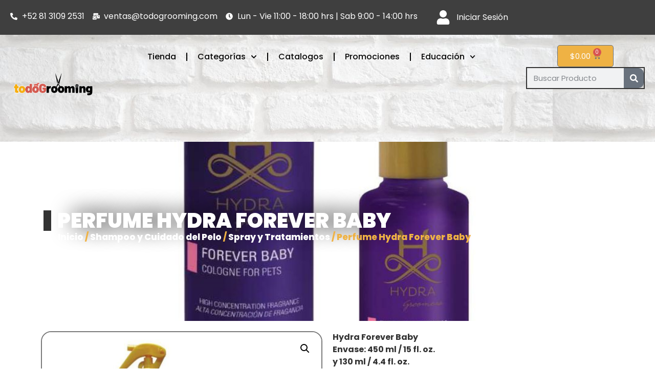

--- FILE ---
content_type: text/html; charset=UTF-8
request_url: https://www.todogrooming.com/producto/perfume-hydra-forever-baby/
body_size: 31573
content:
<!doctype html>
<html dir="ltr" lang="es" prefix="og: https://ogp.me/ns#">
<head>
	<meta charset="UTF-8">
	<meta name="viewport" content="width=device-width, initial-scale=1">
	<link rel="profile" href="https://gmpg.org/xfn/11">
	<title>Perfume Hydra Forever Baby - todoGrooming.com</title>

		<!-- All in One SEO 4.8.4.1 - aioseo.com -->
	<meta name="description" content="Hydra Forever Baby Envase: 450 ml / 15 fl. oz. y 130 ml / 4.4 fl. oz. Mima a tu mascota: la colonia Hydra Forever es el toque final perfecto para una sesión de aseo o baño. Este spray fragante tiene un aroma encantador y es adecuado para perros y gatos. Fragancia floral, con notas de naranja, flor de loto, manzana y sándalo" />
	<meta name="robots" content="max-image-preview:large" />
	<link rel="canonical" href="https://www.todogrooming.com/producto/perfume-hydra-forever-baby/" />
	<meta name="generator" content="All in One SEO (AIOSEO) 4.8.4.1" />
		<meta property="og:locale" content="es_MX" />
		<meta property="og:site_name" content="todoGrooming.com - Groomers Shop" />
		<meta property="og:type" content="article" />
		<meta property="og:title" content="Perfume Hydra Forever Baby - todoGrooming.com" />
		<meta property="og:description" content="Hydra Forever Baby Envase: 450 ml / 15 fl. oz. y 130 ml / 4.4 fl. oz. Mima a tu mascota: la colonia Hydra Forever es el toque final perfecto para una sesión de aseo o baño. Este spray fragante tiene un aroma encantador y es adecuado para perros y gatos. Fragancia floral, con notas de naranja, flor de loto, manzana y sándalo" />
		<meta property="og:url" content="https://www.todogrooming.com/producto/perfume-hydra-forever-baby/" />
		<meta property="og:image" content="https://www.todogrooming.com/wp-content/uploads/2025/07/3.png" />
		<meta property="og:image:secure_url" content="https://www.todogrooming.com/wp-content/uploads/2025/07/3.png" />
		<meta property="og:image:width" content="500" />
		<meta property="og:image:height" content="500" />
		<meta property="article:published_time" content="2024-06-10T22:25:57+00:00" />
		<meta property="article:modified_time" content="2025-07-07T01:53:04+00:00" />
		<meta property="article:publisher" content="https://facebook.com/todogroomingmx" />
		<meta name="twitter:card" content="summary_large_image" />
		<meta name="twitter:title" content="Perfume Hydra Forever Baby - todoGrooming.com" />
		<meta name="twitter:description" content="Hydra Forever Baby Envase: 450 ml / 15 fl. oz. y 130 ml / 4.4 fl. oz. Mima a tu mascota: la colonia Hydra Forever es el toque final perfecto para una sesión de aseo o baño. Este spray fragante tiene un aroma encantador y es adecuado para perros y gatos. Fragancia floral, con notas de naranja, flor de loto, manzana y sándalo" />
		<meta name="twitter:image" content="https://www.todogrooming.com/wp-content/uploads/2025/07/3.png" />
		<script type="application/ld+json" class="aioseo-schema">
			{"@context":"https:\/\/schema.org","@graph":[{"@type":"BreadcrumbList","@id":"https:\/\/www.todogrooming.com\/producto\/perfume-hydra-forever-baby\/#breadcrumblist","itemListElement":[{"@type":"ListItem","@id":"https:\/\/www.todogrooming.com#listItem","position":1,"name":"Home","item":"https:\/\/www.todogrooming.com","nextItem":{"@type":"ListItem","@id":"https:\/\/www.todogrooming.com\/shop\/#listItem","name":"Shop"}},{"@type":"ListItem","@id":"https:\/\/www.todogrooming.com\/shop\/#listItem","position":2,"name":"Shop","item":"https:\/\/www.todogrooming.com\/shop\/","nextItem":{"@type":"ListItem","@id":"https:\/\/www.todogrooming.com\/categoria-producto\/shampoo-cosmetica\/#listItem","name":"Shampoo y Cuidado del Pelo"},"previousItem":{"@type":"ListItem","@id":"https:\/\/www.todogrooming.com#listItem","name":"Home"}},{"@type":"ListItem","@id":"https:\/\/www.todogrooming.com\/categoria-producto\/shampoo-cosmetica\/#listItem","position":3,"name":"Shampoo y Cuidado del Pelo","item":"https:\/\/www.todogrooming.com\/categoria-producto\/shampoo-cosmetica\/","nextItem":{"@type":"ListItem","@id":"https:\/\/www.todogrooming.com\/categoria-producto\/shampoo-cosmetica\/spray-y-tratamientos\/#listItem","name":"Spray y Tratamientos"},"previousItem":{"@type":"ListItem","@id":"https:\/\/www.todogrooming.com\/shop\/#listItem","name":"Shop"}},{"@type":"ListItem","@id":"https:\/\/www.todogrooming.com\/categoria-producto\/shampoo-cosmetica\/spray-y-tratamientos\/#listItem","position":4,"name":"Spray y Tratamientos","item":"https:\/\/www.todogrooming.com\/categoria-producto\/shampoo-cosmetica\/spray-y-tratamientos\/","nextItem":{"@type":"ListItem","@id":"https:\/\/www.todogrooming.com\/producto\/perfume-hydra-forever-baby\/#listItem","name":"Perfume Hydra Forever Baby"},"previousItem":{"@type":"ListItem","@id":"https:\/\/www.todogrooming.com\/categoria-producto\/shampoo-cosmetica\/#listItem","name":"Shampoo y Cuidado del Pelo"}},{"@type":"ListItem","@id":"https:\/\/www.todogrooming.com\/producto\/perfume-hydra-forever-baby\/#listItem","position":5,"name":"Perfume Hydra Forever Baby","previousItem":{"@type":"ListItem","@id":"https:\/\/www.todogrooming.com\/categoria-producto\/shampoo-cosmetica\/spray-y-tratamientos\/#listItem","name":"Spray y Tratamientos"}}]},{"@type":"ItemPage","@id":"https:\/\/www.todogrooming.com\/producto\/perfume-hydra-forever-baby\/#itempage","url":"https:\/\/www.todogrooming.com\/producto\/perfume-hydra-forever-baby\/","name":"Perfume Hydra Forever Baby - todoGrooming.com","description":"Hydra Forever Baby Envase: 450 ml \/ 15 fl. oz. y 130 ml \/ 4.4 fl. oz. Mima a tu mascota: la colonia Hydra Forever es el toque final perfecto para una sesi\u00f3n de aseo o ba\u00f1o. Este spray fragante tiene un aroma encantador y es adecuado para perros y gatos. Fragancia floral, con notas de naranja, flor de loto, manzana y s\u00e1ndalo","inLanguage":"es-MX","isPartOf":{"@id":"https:\/\/www.todogrooming.com\/#website"},"breadcrumb":{"@id":"https:\/\/www.todogrooming.com\/producto\/perfume-hydra-forever-baby\/#breadcrumblist"},"image":{"@type":"ImageObject","url":"https:\/\/www.todogrooming.com\/wp-content\/uploads\/2024\/06\/Baby.jpg","@id":"https:\/\/www.todogrooming.com\/producto\/perfume-hydra-forever-baby\/#mainImage","width":1080,"height":1080},"primaryImageOfPage":{"@id":"https:\/\/www.todogrooming.com\/producto\/perfume-hydra-forever-baby\/#mainImage"},"datePublished":"2024-06-10T22:25:57+00:00","dateModified":"2025-07-07T01:53:04+00:00"},{"@type":"Organization","@id":"https:\/\/www.todogrooming.com\/#organization","name":"todoGrooming.com","description":"Groomers Shop","url":"https:\/\/www.todogrooming.com\/","telephone":"+528131092531","logo":{"@type":"ImageObject","url":"https:\/\/www.todogrooming.com\/wp-content\/uploads\/2025\/07\/3.png","@id":"https:\/\/www.todogrooming.com\/producto\/perfume-hydra-forever-baby\/#organizationLogo","width":500,"height":500},"image":{"@id":"https:\/\/www.todogrooming.com\/producto\/perfume-hydra-forever-baby\/#organizationLogo"},"sameAs":["https:\/\/facebook.com\/todogroomingmx","https:\/\/instagram.com\/todogroomingmx"]},{"@type":"WebSite","@id":"https:\/\/www.todogrooming.com\/#website","url":"https:\/\/www.todogrooming.com\/","name":"todoGrooming.com","description":"Groomers Shop","inLanguage":"es-MX","publisher":{"@id":"https:\/\/www.todogrooming.com\/#organization"}}]}
		</script>
		<!-- All in One SEO -->

<link rel='dns-prefetch' href='//js.stripe.com' />
<link rel="alternate" type="application/rss+xml" title="todoGrooming.com &raquo; Feed" href="https://www.todogrooming.com/feed/" />
<link rel="alternate" type="application/rss+xml" title="todoGrooming.com &raquo; RSS de los comentarios" href="https://www.todogrooming.com/comments/feed/" />
<link rel="alternate" type="application/rss+xml" title="todoGrooming.com &raquo; Perfume Hydra Forever Baby RSS de los comentarios" href="https://www.todogrooming.com/producto/perfume-hydra-forever-baby/feed/" />
<link rel="alternate" title="oEmbed (JSON)" type="application/json+oembed" href="https://www.todogrooming.com/wp-json/oembed/1.0/embed?url=https%3A%2F%2Fwww.todogrooming.com%2Fproducto%2Fperfume-hydra-forever-baby%2F" />
<link rel="alternate" title="oEmbed (XML)" type="text/xml+oembed" href="https://www.todogrooming.com/wp-json/oembed/1.0/embed?url=https%3A%2F%2Fwww.todogrooming.com%2Fproducto%2Fperfume-hydra-forever-baby%2F&#038;format=xml" />
		<!-- This site uses the Google Analytics by MonsterInsights plugin v9.11.1 - Using Analytics tracking - https://www.monsterinsights.com/ -->
		<!-- Nota: MonsterInsights no está actualmente configurado en este sitio. El dueño del sitio necesita identificarse usando su cuenta de Google Analytics en el panel de ajustes de MonsterInsights. -->
					<!-- No tracking code set -->
				<!-- / Google Analytics by MonsterInsights -->
		<style id='wp-img-auto-sizes-contain-inline-css'>
img:is([sizes=auto i],[sizes^="auto," i]){contain-intrinsic-size:3000px 1500px}
/*# sourceURL=wp-img-auto-sizes-contain-inline-css */
</style>
<link rel='stylesheet' id='hfe-widgets-style-css' href='https://www.todogrooming.com/wp-content/plugins/header-footer-elementor/inc/widgets-css/frontend.css?ver=1.6.35' media='all' />
<link rel='stylesheet' id='dce-dynamic-visibility-style-css' href='https://www.todogrooming.com/wp-content/plugins/dynamic-visibility-for-elementor/assets/css/dynamic-visibility.css?ver=5.0.10' media='all' />
<style id='wp-emoji-styles-inline-css'>

	img.wp-smiley, img.emoji {
		display: inline !important;
		border: none !important;
		box-shadow: none !important;
		height: 1em !important;
		width: 1em !important;
		margin: 0 0.07em !important;
		vertical-align: -0.1em !important;
		background: none !important;
		padding: 0 !important;
	}
/*# sourceURL=wp-emoji-styles-inline-css */
</style>
<link rel='stylesheet' id='wp-block-library-css' href='https://www.todogrooming.com/wp-includes/css/dist/block-library/style.min.css?ver=6.9' media='all' />
<style id='global-styles-inline-css'>
:root{--wp--preset--aspect-ratio--square: 1;--wp--preset--aspect-ratio--4-3: 4/3;--wp--preset--aspect-ratio--3-4: 3/4;--wp--preset--aspect-ratio--3-2: 3/2;--wp--preset--aspect-ratio--2-3: 2/3;--wp--preset--aspect-ratio--16-9: 16/9;--wp--preset--aspect-ratio--9-16: 9/16;--wp--preset--color--black: #000000;--wp--preset--color--cyan-bluish-gray: #abb8c3;--wp--preset--color--white: #ffffff;--wp--preset--color--pale-pink: #f78da7;--wp--preset--color--vivid-red: #cf2e2e;--wp--preset--color--luminous-vivid-orange: #ff6900;--wp--preset--color--luminous-vivid-amber: #fcb900;--wp--preset--color--light-green-cyan: #7bdcb5;--wp--preset--color--vivid-green-cyan: #00d084;--wp--preset--color--pale-cyan-blue: #8ed1fc;--wp--preset--color--vivid-cyan-blue: #0693e3;--wp--preset--color--vivid-purple: #9b51e0;--wp--preset--gradient--vivid-cyan-blue-to-vivid-purple: linear-gradient(135deg,rgb(6,147,227) 0%,rgb(155,81,224) 100%);--wp--preset--gradient--light-green-cyan-to-vivid-green-cyan: linear-gradient(135deg,rgb(122,220,180) 0%,rgb(0,208,130) 100%);--wp--preset--gradient--luminous-vivid-amber-to-luminous-vivid-orange: linear-gradient(135deg,rgb(252,185,0) 0%,rgb(255,105,0) 100%);--wp--preset--gradient--luminous-vivid-orange-to-vivid-red: linear-gradient(135deg,rgb(255,105,0) 0%,rgb(207,46,46) 100%);--wp--preset--gradient--very-light-gray-to-cyan-bluish-gray: linear-gradient(135deg,rgb(238,238,238) 0%,rgb(169,184,195) 100%);--wp--preset--gradient--cool-to-warm-spectrum: linear-gradient(135deg,rgb(74,234,220) 0%,rgb(151,120,209) 20%,rgb(207,42,186) 40%,rgb(238,44,130) 60%,rgb(251,105,98) 80%,rgb(254,248,76) 100%);--wp--preset--gradient--blush-light-purple: linear-gradient(135deg,rgb(255,206,236) 0%,rgb(152,150,240) 100%);--wp--preset--gradient--blush-bordeaux: linear-gradient(135deg,rgb(254,205,165) 0%,rgb(254,45,45) 50%,rgb(107,0,62) 100%);--wp--preset--gradient--luminous-dusk: linear-gradient(135deg,rgb(255,203,112) 0%,rgb(199,81,192) 50%,rgb(65,88,208) 100%);--wp--preset--gradient--pale-ocean: linear-gradient(135deg,rgb(255,245,203) 0%,rgb(182,227,212) 50%,rgb(51,167,181) 100%);--wp--preset--gradient--electric-grass: linear-gradient(135deg,rgb(202,248,128) 0%,rgb(113,206,126) 100%);--wp--preset--gradient--midnight: linear-gradient(135deg,rgb(2,3,129) 0%,rgb(40,116,252) 100%);--wp--preset--font-size--small: 13px;--wp--preset--font-size--medium: 20px;--wp--preset--font-size--large: 36px;--wp--preset--font-size--x-large: 42px;--wp--preset--spacing--20: 0.44rem;--wp--preset--spacing--30: 0.67rem;--wp--preset--spacing--40: 1rem;--wp--preset--spacing--50: 1.5rem;--wp--preset--spacing--60: 2.25rem;--wp--preset--spacing--70: 3.38rem;--wp--preset--spacing--80: 5.06rem;--wp--preset--shadow--natural: 6px 6px 9px rgba(0, 0, 0, 0.2);--wp--preset--shadow--deep: 12px 12px 50px rgba(0, 0, 0, 0.4);--wp--preset--shadow--sharp: 6px 6px 0px rgba(0, 0, 0, 0.2);--wp--preset--shadow--outlined: 6px 6px 0px -3px rgb(255, 255, 255), 6px 6px rgb(0, 0, 0);--wp--preset--shadow--crisp: 6px 6px 0px rgb(0, 0, 0);}:where(.is-layout-flex){gap: 0.5em;}:where(.is-layout-grid){gap: 0.5em;}body .is-layout-flex{display: flex;}.is-layout-flex{flex-wrap: wrap;align-items: center;}.is-layout-flex > :is(*, div){margin: 0;}body .is-layout-grid{display: grid;}.is-layout-grid > :is(*, div){margin: 0;}:where(.wp-block-columns.is-layout-flex){gap: 2em;}:where(.wp-block-columns.is-layout-grid){gap: 2em;}:where(.wp-block-post-template.is-layout-flex){gap: 1.25em;}:where(.wp-block-post-template.is-layout-grid){gap: 1.25em;}.has-black-color{color: var(--wp--preset--color--black) !important;}.has-cyan-bluish-gray-color{color: var(--wp--preset--color--cyan-bluish-gray) !important;}.has-white-color{color: var(--wp--preset--color--white) !important;}.has-pale-pink-color{color: var(--wp--preset--color--pale-pink) !important;}.has-vivid-red-color{color: var(--wp--preset--color--vivid-red) !important;}.has-luminous-vivid-orange-color{color: var(--wp--preset--color--luminous-vivid-orange) !important;}.has-luminous-vivid-amber-color{color: var(--wp--preset--color--luminous-vivid-amber) !important;}.has-light-green-cyan-color{color: var(--wp--preset--color--light-green-cyan) !important;}.has-vivid-green-cyan-color{color: var(--wp--preset--color--vivid-green-cyan) !important;}.has-pale-cyan-blue-color{color: var(--wp--preset--color--pale-cyan-blue) !important;}.has-vivid-cyan-blue-color{color: var(--wp--preset--color--vivid-cyan-blue) !important;}.has-vivid-purple-color{color: var(--wp--preset--color--vivid-purple) !important;}.has-black-background-color{background-color: var(--wp--preset--color--black) !important;}.has-cyan-bluish-gray-background-color{background-color: var(--wp--preset--color--cyan-bluish-gray) !important;}.has-white-background-color{background-color: var(--wp--preset--color--white) !important;}.has-pale-pink-background-color{background-color: var(--wp--preset--color--pale-pink) !important;}.has-vivid-red-background-color{background-color: var(--wp--preset--color--vivid-red) !important;}.has-luminous-vivid-orange-background-color{background-color: var(--wp--preset--color--luminous-vivid-orange) !important;}.has-luminous-vivid-amber-background-color{background-color: var(--wp--preset--color--luminous-vivid-amber) !important;}.has-light-green-cyan-background-color{background-color: var(--wp--preset--color--light-green-cyan) !important;}.has-vivid-green-cyan-background-color{background-color: var(--wp--preset--color--vivid-green-cyan) !important;}.has-pale-cyan-blue-background-color{background-color: var(--wp--preset--color--pale-cyan-blue) !important;}.has-vivid-cyan-blue-background-color{background-color: var(--wp--preset--color--vivid-cyan-blue) !important;}.has-vivid-purple-background-color{background-color: var(--wp--preset--color--vivid-purple) !important;}.has-black-border-color{border-color: var(--wp--preset--color--black) !important;}.has-cyan-bluish-gray-border-color{border-color: var(--wp--preset--color--cyan-bluish-gray) !important;}.has-white-border-color{border-color: var(--wp--preset--color--white) !important;}.has-pale-pink-border-color{border-color: var(--wp--preset--color--pale-pink) !important;}.has-vivid-red-border-color{border-color: var(--wp--preset--color--vivid-red) !important;}.has-luminous-vivid-orange-border-color{border-color: var(--wp--preset--color--luminous-vivid-orange) !important;}.has-luminous-vivid-amber-border-color{border-color: var(--wp--preset--color--luminous-vivid-amber) !important;}.has-light-green-cyan-border-color{border-color: var(--wp--preset--color--light-green-cyan) !important;}.has-vivid-green-cyan-border-color{border-color: var(--wp--preset--color--vivid-green-cyan) !important;}.has-pale-cyan-blue-border-color{border-color: var(--wp--preset--color--pale-cyan-blue) !important;}.has-vivid-cyan-blue-border-color{border-color: var(--wp--preset--color--vivid-cyan-blue) !important;}.has-vivid-purple-border-color{border-color: var(--wp--preset--color--vivid-purple) !important;}.has-vivid-cyan-blue-to-vivid-purple-gradient-background{background: var(--wp--preset--gradient--vivid-cyan-blue-to-vivid-purple) !important;}.has-light-green-cyan-to-vivid-green-cyan-gradient-background{background: var(--wp--preset--gradient--light-green-cyan-to-vivid-green-cyan) !important;}.has-luminous-vivid-amber-to-luminous-vivid-orange-gradient-background{background: var(--wp--preset--gradient--luminous-vivid-amber-to-luminous-vivid-orange) !important;}.has-luminous-vivid-orange-to-vivid-red-gradient-background{background: var(--wp--preset--gradient--luminous-vivid-orange-to-vivid-red) !important;}.has-very-light-gray-to-cyan-bluish-gray-gradient-background{background: var(--wp--preset--gradient--very-light-gray-to-cyan-bluish-gray) !important;}.has-cool-to-warm-spectrum-gradient-background{background: var(--wp--preset--gradient--cool-to-warm-spectrum) !important;}.has-blush-light-purple-gradient-background{background: var(--wp--preset--gradient--blush-light-purple) !important;}.has-blush-bordeaux-gradient-background{background: var(--wp--preset--gradient--blush-bordeaux) !important;}.has-luminous-dusk-gradient-background{background: var(--wp--preset--gradient--luminous-dusk) !important;}.has-pale-ocean-gradient-background{background: var(--wp--preset--gradient--pale-ocean) !important;}.has-electric-grass-gradient-background{background: var(--wp--preset--gradient--electric-grass) !important;}.has-midnight-gradient-background{background: var(--wp--preset--gradient--midnight) !important;}.has-small-font-size{font-size: var(--wp--preset--font-size--small) !important;}.has-medium-font-size{font-size: var(--wp--preset--font-size--medium) !important;}.has-large-font-size{font-size: var(--wp--preset--font-size--large) !important;}.has-x-large-font-size{font-size: var(--wp--preset--font-size--x-large) !important;}
/*# sourceURL=global-styles-inline-css */
</style>

<style id='classic-theme-styles-inline-css'>
/*! This file is auto-generated */
.wp-block-button__link{color:#fff;background-color:#32373c;border-radius:9999px;box-shadow:none;text-decoration:none;padding:calc(.667em + 2px) calc(1.333em + 2px);font-size:1.125em}.wp-block-file__button{background:#32373c;color:#fff;text-decoration:none}
/*# sourceURL=/wp-includes/css/classic-themes.min.css */
</style>
<link rel='stylesheet' id='photoswipe-css' href='https://www.todogrooming.com/wp-content/plugins/woocommerce/assets/css/photoswipe/photoswipe.min.css?ver=10.4.3' media='all' />
<link rel='stylesheet' id='photoswipe-default-skin-css' href='https://www.todogrooming.com/wp-content/plugins/woocommerce/assets/css/photoswipe/default-skin/default-skin.min.css?ver=10.4.3' media='all' />
<link rel='stylesheet' id='woocommerce-layout-css' href='https://www.todogrooming.com/wp-content/plugins/woocommerce/assets/css/woocommerce-layout.css?ver=10.4.3' media='all' />
<link rel='stylesheet' id='woocommerce-smallscreen-css' href='https://www.todogrooming.com/wp-content/plugins/woocommerce/assets/css/woocommerce-smallscreen.css?ver=10.4.3' media='only screen and (max-width: 768px)' />
<link rel='stylesheet' id='woocommerce-general-css' href='https://www.todogrooming.com/wp-content/plugins/woocommerce/assets/css/woocommerce.css?ver=10.4.3' media='all' />
<style id='woocommerce-inline-inline-css'>
.woocommerce form .form-row .required { visibility: visible; }
/*# sourceURL=woocommerce-inline-inline-css */
</style>
<link rel='stylesheet' id='hfe-style-css' href='https://www.todogrooming.com/wp-content/plugins/header-footer-elementor/assets/css/header-footer-elementor.css?ver=1.6.35' media='all' />
<link rel='stylesheet' id='elementor-frontend-css' href='https://www.todogrooming.com/wp-content/plugins/elementor/assets/css/frontend-lite.min.css?ver=3.21.8' media='all' />
<style id='elementor-frontend-inline-css'>
.elementor-6263 .elementor-element.elementor-element-0bbd7d3:not(.elementor-motion-effects-element-type-background), .elementor-6263 .elementor-element.elementor-element-0bbd7d3 > .elementor-motion-effects-container > .elementor-motion-effects-layer{background-image:url("https://www.todogrooming.com/wp-content/uploads/2024/06/Baby.jpg");}
/*# sourceURL=elementor-frontend-inline-css */
</style>
<link rel='stylesheet' id='swiper-css' href='https://www.todogrooming.com/wp-content/plugins/elementor/assets/lib/swiper/v8/css/swiper.min.css?ver=8.4.5' media='all' />
<link rel='stylesheet' id='elementor-post-6183-css' href='https://www.todogrooming.com/wp-content/uploads/elementor/css/post-6183.css?ver=1748102031' media='all' />
<link rel='stylesheet' id='elementor-pro-css' href='https://www.todogrooming.com/wp-content/plugins/elementor-pro/assets/css/frontend-lite.min.css?ver=3.21.3' media='all' />
<link rel='stylesheet' id='dashicons-css' href='https://www.todogrooming.com/wp-includes/css/dashicons.min.css?ver=6.9' media='all' />
<style id='dashicons-inline-css'>
[data-font="Dashicons"]:before {font-family: 'Dashicons' !important;content: attr(data-icon) !important;speak: none !important;font-weight: normal !important;font-variant: normal !important;text-transform: none !important;line-height: 1 !important;font-style: normal !important;-webkit-font-smoothing: antialiased !important;-moz-osx-font-smoothing: grayscale !important;}
/*# sourceURL=dashicons-inline-css */
</style>
<link rel='stylesheet' id='cfvsw_swatches_product-css' href='https://www.todogrooming.com/wp-content/plugins/variation-swatches-woo/assets/css/swatches.css?ver=1.0.8' media='all' />
<style id='cfvsw_swatches_product-inline-css'>
.cfvsw-tooltip{background:#000000;color:#f5a623;} .cfvsw-tooltip:before{background:#000000;}:root {--cfvsw-swatches-font-size: 15px;--cfvsw-swatches-border-color: #000000;--cfvsw-swatches-border-color-hover: #00000080;--cfvsw-swatches-border-width: 1px;--cfvsw-swatches-tooltip-font-size: 15px;}
/*# sourceURL=cfvsw_swatches_product-inline-css */
</style>
<link rel='stylesheet' id='gateway-css' href='https://www.todogrooming.com/wp-content/plugins/woocommerce-paypal-payments/modules/ppcp-button/assets/css/gateway.css?ver=2.7.0' media='all' />
<link rel='stylesheet' id='yith-wcan-shortcodes-css' href='https://www.todogrooming.com/wp-content/plugins/yith-woocommerce-ajax-navigation/assets/css/shortcodes.css?ver=5.1.0' media='all' />
<style id='yith-wcan-shortcodes-inline-css'>
:root{
	--yith-wcan-filters_colors_titles: #434343;
	--yith-wcan-filters_colors_background: #FFFFFF;
	--yith-wcan-filters_colors_accent: #A7144C;
	--yith-wcan-filters_colors_accent_r: 167;
	--yith-wcan-filters_colors_accent_g: 20;
	--yith-wcan-filters_colors_accent_b: 76;
	--yith-wcan-color_swatches_border_radius: 100%;
	--yith-wcan-color_swatches_size: 30px;
	--yith-wcan-labels_style_background: #FFFFFF;
	--yith-wcan-labels_style_background_hover: #A7144C;
	--yith-wcan-labels_style_background_active: #A7144C;
	--yith-wcan-labels_style_text: #434343;
	--yith-wcan-labels_style_text_hover: #FFFFFF;
	--yith-wcan-labels_style_text_active: #FFFFFF;
	--yith-wcan-anchors_style_text: #434343;
	--yith-wcan-anchors_style_text_hover: #A7144C;
	--yith-wcan-anchors_style_text_active: #A7144C;
}
/*# sourceURL=yith-wcan-shortcodes-inline-css */
</style>
<link rel='stylesheet' id='hello-elementor-css' href='https://www.todogrooming.com/wp-content/themes/hello-elementor/style.min.css?ver=2.9.0' media='all' />
<link rel='stylesheet' id='hello-elementor-theme-style-css' href='https://www.todogrooming.com/wp-content/themes/hello-elementor/theme.min.css?ver=2.9.0' media='all' />
<link rel='stylesheet' id='elementor-post-6232-css' href='https://www.todogrooming.com/wp-content/uploads/elementor/css/post-6232.css?ver=1748102031' media='all' />
<link rel='stylesheet' id='elementor-post-6250-css' href='https://www.todogrooming.com/wp-content/uploads/elementor/css/post-6250.css?ver=1748102121' media='all' />
<link rel='stylesheet' id='elementor-post-6263-css' href='https://www.todogrooming.com/wp-content/uploads/elementor/css/post-6263.css?ver=1748103043' media='all' />
<link rel='stylesheet' id='cpsw-stripe-elements-css' href='https://www.todogrooming.com/wp-content/plugins/checkout-plugins-stripe-woo/assets/css/stripe-elements.css?ver=1.8.1' media='all' />
<link rel='stylesheet' id='awcfe-frontend-css' href='https://www.todogrooming.com/wp-content/plugins/checkout-field-editor-and-manager-for-woocommerce/assets/css/frontend.css?ver=2.2.21' media='all' />
<link rel='stylesheet' id='google-fonts-1-css' href='https://fonts.googleapis.com/css?family=Roboto%3A100%2C100italic%2C200%2C200italic%2C300%2C300italic%2C400%2C400italic%2C500%2C500italic%2C600%2C600italic%2C700%2C700italic%2C800%2C800italic%2C900%2C900italic%7CRoboto+Slab%3A100%2C100italic%2C200%2C200italic%2C300%2C300italic%2C400%2C400italic%2C500%2C500italic%2C600%2C600italic%2C700%2C700italic%2C800%2C800italic%2C900%2C900italic%7CPoppins%3A100%2C100italic%2C200%2C200italic%2C300%2C300italic%2C400%2C400italic%2C500%2C500italic%2C600%2C600italic%2C700%2C700italic%2C800%2C800italic%2C900%2C900italic&#038;display=swap&#038;ver=6.9' media='all' />
<link rel="preconnect" href="https://fonts.gstatic.com/" crossorigin><script type="text/template" id="tmpl-variation-template">
	<div class="woocommerce-variation-description">{{{ data.variation.variation_description }}}</div>
	<div class="woocommerce-variation-price">{{{ data.variation.price_html }}}</div>
	<div class="woocommerce-variation-availability">{{{ data.variation.availability_html }}}</div>
</script>
<script type="text/template" id="tmpl-unavailable-variation-template">
	<p role="alert">Lo sentimos, este producto no está disponible. Por favor elige otra combinación.</p>
</script>
<script src="https://www.todogrooming.com/wp-includes/js/jquery/jquery.min.js?ver=3.7.1" id="jquery-core-js"></script>
<script src="https://www.todogrooming.com/wp-includes/js/jquery/jquery-migrate.min.js?ver=3.4.1" id="jquery-migrate-js"></script>
<script src="https://www.todogrooming.com/wp-content/plugins/woocommerce/assets/js/jquery-blockui/jquery.blockUI.min.js?ver=2.7.0-wc.10.4.3" id="wc-jquery-blockui-js" data-wp-strategy="defer"></script>
<script id="wc-add-to-cart-js-extra">
var wc_add_to_cart_params = {"ajax_url":"/wp-admin/admin-ajax.php","wc_ajax_url":"/?wc-ajax=%%endpoint%%","i18n_view_cart":"Ver carrito","cart_url":"https://www.todogrooming.com/cart/","is_cart":"","cart_redirect_after_add":"no"};
//# sourceURL=wc-add-to-cart-js-extra
</script>
<script src="https://www.todogrooming.com/wp-content/plugins/woocommerce/assets/js/frontend/add-to-cart.min.js?ver=10.4.3" id="wc-add-to-cart-js" defer data-wp-strategy="defer"></script>
<script src="https://www.todogrooming.com/wp-content/plugins/woocommerce/assets/js/zoom/jquery.zoom.min.js?ver=1.7.21-wc.10.4.3" id="wc-zoom-js" defer data-wp-strategy="defer"></script>
<script src="https://www.todogrooming.com/wp-content/plugins/woocommerce/assets/js/flexslider/jquery.flexslider.min.js?ver=2.7.2-wc.10.4.3" id="wc-flexslider-js" defer data-wp-strategy="defer"></script>
<script src="https://www.todogrooming.com/wp-content/plugins/woocommerce/assets/js/photoswipe/photoswipe.min.js?ver=4.1.1-wc.10.4.3" id="wc-photoswipe-js" defer data-wp-strategy="defer"></script>
<script src="https://www.todogrooming.com/wp-content/plugins/woocommerce/assets/js/photoswipe/photoswipe-ui-default.min.js?ver=4.1.1-wc.10.4.3" id="wc-photoswipe-ui-default-js" defer data-wp-strategy="defer"></script>
<script id="wc-single-product-js-extra">
var wc_single_product_params = {"i18n_required_rating_text":"Por favor elige una puntuaci\u00f3n","i18n_rating_options":["1 of 5 stars","2 of 5 stars","3 of 5 stars","4 of 5 stars","5 of 5 stars"],"i18n_product_gallery_trigger_text":"View full-screen image gallery","review_rating_required":"yes","flexslider":{"rtl":false,"animation":"slide","smoothHeight":true,"directionNav":false,"controlNav":"thumbnails","slideshow":false,"animationSpeed":500,"animationLoop":false,"allowOneSlide":false},"zoom_enabled":"1","zoom_options":[],"photoswipe_enabled":"1","photoswipe_options":{"shareEl":false,"closeOnScroll":false,"history":false,"hideAnimationDuration":0,"showAnimationDuration":0},"flexslider_enabled":"1"};
//# sourceURL=wc-single-product-js-extra
</script>
<script src="https://www.todogrooming.com/wp-content/plugins/woocommerce/assets/js/frontend/single-product.min.js?ver=10.4.3" id="wc-single-product-js" defer data-wp-strategy="defer"></script>
<script src="https://www.todogrooming.com/wp-content/plugins/woocommerce/assets/js/js-cookie/js.cookie.min.js?ver=2.1.4-wc.10.4.3" id="wc-js-cookie-js" defer data-wp-strategy="defer"></script>
<script id="woocommerce-js-extra">
var woocommerce_params = {"ajax_url":"/wp-admin/admin-ajax.php","wc_ajax_url":"/?wc-ajax=%%endpoint%%","i18n_password_show":"Show password","i18n_password_hide":"Hide password"};
//# sourceURL=woocommerce-js-extra
</script>
<script src="https://www.todogrooming.com/wp-content/plugins/woocommerce/assets/js/frontend/woocommerce.min.js?ver=10.4.3" id="woocommerce-js" defer data-wp-strategy="defer"></script>
<script src="https://www.todogrooming.com/wp-includes/js/underscore.min.js?ver=1.13.7" id="underscore-js"></script>
<script id="wp-util-js-extra">
var _wpUtilSettings = {"ajax":{"url":"/wp-admin/admin-ajax.php"}};
//# sourceURL=wp-util-js-extra
</script>
<script src="https://www.todogrooming.com/wp-includes/js/wp-util.min.js?ver=6.9" id="wp-util-js"></script>
<link rel="https://api.w.org/" href="https://www.todogrooming.com/wp-json/" /><link rel="alternate" title="JSON" type="application/json" href="https://www.todogrooming.com/wp-json/wp/v2/product/6594" /><link rel="EditURI" type="application/rsd+xml" title="RSD" href="https://www.todogrooming.com/xmlrpc.php?rsd" />
<meta name="generator" content="WordPress 6.9" />
<meta name="generator" content="WooCommerce 10.4.3" />
<link rel='shortlink' href='https://www.todogrooming.com/?p=6594' />
	<noscript><style>.woocommerce-product-gallery{ opacity: 1 !important; }</style></noscript>
	<meta name="generator" content="Elementor 3.21.8; features: e_optimized_assets_loading, e_optimized_css_loading, e_font_icon_svg, additional_custom_breakpoints; settings: css_print_method-external, google_font-enabled, font_display-swap">
<link rel="icon" href="https://www.todogrooming.com/wp-content/uploads/2023/12/tdgLogo.svg" sizes="32x32" />
<link rel="icon" href="https://www.todogrooming.com/wp-content/uploads/2023/12/tdgLogo.svg" sizes="192x192" />
<link rel="apple-touch-icon" href="https://www.todogrooming.com/wp-content/uploads/2023/12/tdgLogo.svg" />
<meta name="msapplication-TileImage" content="https://www.todogrooming.com/wp-content/uploads/2023/12/tdgLogo.svg" />
<link rel='stylesheet' id='wc-blocks-style-css' href='https://www.todogrooming.com/wp-content/plugins/woocommerce/assets/client/blocks/wc-blocks.css?ver=wc-10.4.3' media='all' />
<link rel='stylesheet' id='e-animations-css' href='https://www.todogrooming.com/wp-content/plugins/elementor/assets/lib/animations/animations.min.css?ver=3.21.8' media='all' />
</head>
<body class="wp-singular product-template-default single single-product postid-6594 wp-custom-logo wp-theme-hello-elementor theme-hello-elementor woocommerce woocommerce-page woocommerce-no-js ehf-template-hello-elementor ehf-stylesheet-hello-elementor cfvsw-label-none cfvsw-product-page yith-wcan-free elementor-default elementor-template-full-width elementor-kit-6183 elementor-page-6263">


<a class="skip-link screen-reader-text" href="#content">Ir al contenido</a>

		<header data-elementor-type="header" data-elementor-id="6232" class="elementor elementor-6232 elementor-location-header" data-elementor-post-type="elementor_library">
			<div class="elementor-element elementor-element-c897d96 e-con-full e-flex e-con e-parent" data-id="c897d96" data-element_type="container" data-settings="{&quot;background_background&quot;:&quot;classic&quot;}">
		<div class="elementor-element elementor-element-1c9c40d e-con-full e-flex e-con e-child" data-id="1c9c40d" data-element_type="container">
				<div class="elementor-element elementor-element-5e28cec elementor-icon-list--layout-inline elementor-tablet-align-center elementor-mobile-align-center elementor-list-item-link-full_width elementor-widget elementor-widget-icon-list" data-id="5e28cec" data-element_type="widget" data-widget_type="icon-list.default">
				<div class="elementor-widget-container">
			<link rel="stylesheet" href="https://www.todogrooming.com/wp-content/plugins/elementor/assets/css/widget-icon-list.min.css">		<ul class="elementor-icon-list-items elementor-inline-items">
							<li class="elementor-icon-list-item elementor-inline-item">
											<a href="tel:+528131092531">

												<span class="elementor-icon-list-icon">
							<svg aria-hidden="true" class="e-font-icon-svg e-fas-phone-alt" viewBox="0 0 512 512" xmlns="http://www.w3.org/2000/svg"><path d="M497.39 361.8l-112-48a24 24 0 0 0-28 6.9l-49.6 60.6A370.66 370.66 0 0 1 130.6 204.11l60.6-49.6a23.94 23.94 0 0 0 6.9-28l-48-112A24.16 24.16 0 0 0 122.6.61l-104 24A24 24 0 0 0 0 48c0 256.5 207.9 464 464 464a24 24 0 0 0 23.4-18.6l24-104a24.29 24.29 0 0 0-14.01-27.6z"></path></svg>						</span>
										<span class="elementor-icon-list-text">+52 81 3109 2531</span>
											</a>
									</li>
								<li class="elementor-icon-list-item elementor-inline-item">
											<a href="mailto:ventas@todogrooming.com">

												<span class="elementor-icon-list-icon">
							<svg aria-hidden="true" class="e-font-icon-svg e-fas-mail-bulk" viewBox="0 0 576 512" xmlns="http://www.w3.org/2000/svg"><path d="M160 448c-25.6 0-51.2-22.4-64-32-64-44.8-83.2-60.8-96-70.4V480c0 17.67 14.33 32 32 32h256c17.67 0 32-14.33 32-32V345.6c-12.8 9.6-32 25.6-96 70.4-12.8 9.6-38.4 32-64 32zm128-192H32c-17.67 0-32 14.33-32 32v16c25.6 19.2 22.4 19.2 115.2 86.4 9.6 6.4 28.8 25.6 44.8 25.6s35.2-19.2 44.8-22.4c92.8-67.2 89.6-67.2 115.2-86.4V288c0-17.67-14.33-32-32-32zm256-96H224c-17.67 0-32 14.33-32 32v32h96c33.21 0 60.59 25.42 63.71 57.82l.29-.22V416h192c17.67 0 32-14.33 32-32V192c0-17.67-14.33-32-32-32zm-32 128h-64v-64h64v64zm-352-96c0-35.29 28.71-64 64-64h224V32c0-17.67-14.33-32-32-32H96C78.33 0 64 14.33 64 32v192h96v-32z"></path></svg>						</span>
										<span class="elementor-icon-list-text">ventas@todogrooming.com</span>
											</a>
									</li>
								<li class="elementor-icon-list-item elementor-inline-item">
											<span class="elementor-icon-list-icon">
							<svg aria-hidden="true" class="e-font-icon-svg e-fas-clock" viewBox="0 0 512 512" xmlns="http://www.w3.org/2000/svg"><path d="M256,8C119,8,8,119,8,256S119,504,256,504,504,393,504,256,393,8,256,8Zm92.49,313h0l-20,25a16,16,0,0,1-22.49,2.5h0l-67-49.72a40,40,0,0,1-15-31.23V112a16,16,0,0,1,16-16h32a16,16,0,0,1,16,16V256l58,42.5A16,16,0,0,1,348.49,321Z"></path></svg>						</span>
										<span class="elementor-icon-list-text">Lun - Vie 11:00 - 18:00 hrs | Sab 9:00 - 14:00 hrs</span>
									</li>
						</ul>
				</div>
				</div>
				</div>
		<div class="elementor-element elementor-element-ebe7487 e-con-full e-flex e-con e-child" data-id="ebe7487" data-element_type="container">
				<div class="elementor-element elementor-element-803ca0d elementor-icon-list--layout-traditional elementor-list-item-link-full_width elementor-widget elementor-widget-icon-list" data-id="803ca0d" data-element_type="widget" data-widget_type="icon-list.default">
				<div class="elementor-widget-container">
					<ul class="elementor-icon-list-items">
							<li class="elementor-icon-list-item">
											<span class="elementor-icon-list-icon">
							<svg aria-hidden="true" class="e-font-icon-svg e-fas-user" viewBox="0 0 448 512" xmlns="http://www.w3.org/2000/svg"><path d="M224 256c70.7 0 128-57.3 128-128S294.7 0 224 0 96 57.3 96 128s57.3 128 128 128zm89.6 32h-16.7c-22.2 10.2-46.9 16-72.9 16s-50.6-5.8-72.9-16h-16.7C60.2 288 0 348.2 0 422.4V464c0 26.5 21.5 48 48 48h352c26.5 0 48-21.5 48-48v-41.6c0-74.2-60.2-134.4-134.4-134.4z"></path></svg>						</span>
										<span class="elementor-icon-list-text">Iniciar Sesión</span>
									</li>
						</ul>
				</div>
				</div>
				</div>
				</div>
		<div class="elementor-element elementor-element-fd96347 e-con-full e-flex e-con e-parent" data-id="fd96347" data-element_type="container" data-settings="{&quot;background_background&quot;:&quot;classic&quot;}">
		<div class="elementor-element elementor-element-80fb80e e-con-full e-flex e-con e-child" data-id="80fb80e" data-element_type="container">
				<div class="elementor-element elementor-element-c6794d1 elementor-widget elementor-widget-theme-site-logo elementor-widget-image" data-id="c6794d1" data-element_type="widget" data-settings="{&quot;_animation_mobile&quot;:&quot;fadeInRight&quot;}" data-widget_type="theme-site-logo.default">
				<div class="elementor-widget-container">
			<style>/*! elementor - v3.21.0 - 26-05-2024 */
.elementor-widget-image{text-align:center}.elementor-widget-image a{display:inline-block}.elementor-widget-image a img[src$=".svg"]{width:48px}.elementor-widget-image img{vertical-align:middle;display:inline-block}</style>						<a href="https://www.todogrooming.com">
			<img fetchpriority="high" width="500" height="500" src="https://www.todogrooming.com/wp-content/uploads/2024/06/2.png" class="attachment-full size-full wp-image-6947" alt="" srcset="https://www.todogrooming.com/wp-content/uploads/2024/06/2.png 500w, https://www.todogrooming.com/wp-content/uploads/2024/06/2-300x300.png 300w, https://www.todogrooming.com/wp-content/uploads/2024/06/2-150x150.png 150w, https://www.todogrooming.com/wp-content/uploads/2024/06/2-100x100.png 100w" sizes="(max-width: 500px) 100vw, 500px" />				</a>
									</div>
				</div>
				</div>
		<div class="elementor-element elementor-element-dbb47b4 e-con-full e-flex e-con e-child" data-id="dbb47b4" data-element_type="container">
				<div class="elementor-element elementor-element-9e36218 elementor-nav-menu__align-center elementor-nav-menu--stretch elementor-nav-menu--dropdown-tablet elementor-nav-menu__text-align-aside elementor-nav-menu--toggle elementor-nav-menu--burger elementor-widget elementor-widget-nav-menu" data-id="9e36218" data-element_type="widget" data-settings="{&quot;full_width&quot;:&quot;stretch&quot;,&quot;submenu_icon&quot;:{&quot;value&quot;:&quot;&lt;svg class=\&quot;fa-svg-chevron-down e-font-icon-svg e-fas-chevron-down\&quot; viewBox=\&quot;0 0 448 512\&quot; xmlns=\&quot;http:\/\/www.w3.org\/2000\/svg\&quot;&gt;&lt;path d=\&quot;M207.029 381.476L12.686 187.132c-9.373-9.373-9.373-24.569 0-33.941l22.667-22.667c9.357-9.357 24.522-9.375 33.901-.04L224 284.505l154.745-154.021c9.379-9.335 24.544-9.317 33.901.04l22.667 22.667c9.373 9.373 9.373 24.569 0 33.941L240.971 381.476c-9.373 9.372-24.569 9.372-33.942 0z\&quot;&gt;&lt;\/path&gt;&lt;\/svg&gt;&quot;,&quot;library&quot;:&quot;fa-solid&quot;},&quot;layout&quot;:&quot;horizontal&quot;,&quot;toggle&quot;:&quot;burger&quot;}" data-widget_type="nav-menu.default">
				<div class="elementor-widget-container">
			<link rel="stylesheet" href="https://www.todogrooming.com/wp-content/plugins/elementor-pro/assets/css/widget-nav-menu.min.css">			<nav class="elementor-nav-menu--main elementor-nav-menu__container elementor-nav-menu--layout-horizontal e--pointer-underline e--animation-fade">
				<ul id="menu-1-9e36218" class="elementor-nav-menu"><li class="menu-item menu-item-type-post_type menu-item-object-page current_page_parent menu-item-6498"><a href="https://www.todogrooming.com/shop/" class="elementor-item">Tienda</a></li>
<li class="menu-item menu-item-type-taxonomy menu-item-object-category menu-item-has-children menu-item-6500"><a href="https://www.todogrooming.com/category/uncategorized/" class="elementor-item">Categorías</a>
<ul class="sub-menu elementor-nav-menu--dropdown">
	<li class="menu-item menu-item-type-taxonomy menu-item-object-category menu-item-has-children menu-item-6501"><a href="https://www.todogrooming.com/category/uncategorized/" class="elementor-sub-item">Equipo y Mobiliario</a>
	<ul class="sub-menu elementor-nav-menu--dropdown">
		<li class="menu-item menu-item-type-taxonomy menu-item-object-category menu-item-6520"><a href="https://www.todogrooming.com/category/uncategorized/" class="elementor-sub-item">Secadoras</a></li>
		<li class="menu-item menu-item-type-taxonomy menu-item-object-category menu-item-6517"><a href="https://www.todogrooming.com/category/uncategorized/" class="elementor-sub-item">Mesas</a></li>
		<li class="menu-item menu-item-type-taxonomy menu-item-object-category menu-item-6518"><a href="https://www.todogrooming.com/category/uncategorized/" class="elementor-sub-item">Bañeras</a></li>
		<li class="menu-item menu-item-type-taxonomy menu-item-object-category menu-item-6519"><a href="https://www.todogrooming.com/category/uncategorized/" class="elementor-sub-item">Jaulas</a></li>
	</ul>
</li>
	<li class="menu-item menu-item-type-taxonomy menu-item-object-category menu-item-6516"><a href="https://www.todogrooming.com/category/uncategorized/" class="elementor-sub-item">Tijeras</a></li>
	<li class="menu-item menu-item-type-taxonomy menu-item-object-category menu-item-has-children menu-item-6502"><a href="https://www.todogrooming.com/category/uncategorized/" class="elementor-sub-item">Maquinas y Cuchillas</a>
	<ul class="sub-menu elementor-nav-menu--dropdown">
		<li class="menu-item menu-item-type-taxonomy menu-item-object-category menu-item-6514"><a href="https://www.todogrooming.com/category/uncategorized/" class="elementor-sub-item">Maquinas Cortadoras</a></li>
		<li class="menu-item menu-item-type-taxonomy menu-item-object-category menu-item-6515"><a href="https://www.todogrooming.com/category/uncategorized/" class="elementor-sub-item">Cuchillas y Aumentos</a></li>
	</ul>
</li>
	<li class="menu-item menu-item-type-taxonomy menu-item-object-category menu-item-has-children menu-item-6503"><a href="https://www.todogrooming.com/category/uncategorized/" class="elementor-sub-item">Herramientas</a>
	<ul class="sub-menu elementor-nav-menu--dropdown">
		<li class="menu-item menu-item-type-taxonomy menu-item-object-category menu-item-6512"><a href="https://www.todogrooming.com/category/uncategorized/" class="elementor-sub-item">Cardas y Pin Brush</a></li>
		<li class="menu-item menu-item-type-taxonomy menu-item-object-category menu-item-6513"><a href="https://www.todogrooming.com/category/uncategorized/" class="elementor-sub-item">Deslanadores y Rompenudos</a></li>
	</ul>
</li>
	<li class="menu-item menu-item-type-taxonomy menu-item-object-category menu-item-has-children menu-item-6504"><a href="https://www.todogrooming.com/category/uncategorized/" class="elementor-sub-item">Shampoo y Cosmetica</a>
	<ul class="sub-menu elementor-nav-menu--dropdown">
		<li class="menu-item menu-item-type-taxonomy menu-item-object-category menu-item-6508"><a href="https://www.todogrooming.com/category/uncategorized/" class="elementor-sub-item">Shampoo y Acondicionadores</a></li>
		<li class="menu-item menu-item-type-taxonomy menu-item-object-category menu-item-6509"><a href="https://www.todogrooming.com/category/uncategorized/" class="elementor-sub-item">Tratamientos y Spray</a></li>
	</ul>
</li>
</ul>
</li>
<li class="menu-item menu-item-type-taxonomy menu-item-object-category menu-item-6505"><a href="https://www.todogrooming.com/category/uncategorized/" class="elementor-item">Catalogos</a></li>
<li class="menu-item menu-item-type-taxonomy menu-item-object-category menu-item-6506"><a href="https://www.todogrooming.com/category/uncategorized/" class="elementor-item">Promociones</a></li>
<li class="menu-item menu-item-type-taxonomy menu-item-object-category menu-item-has-children menu-item-6507"><a href="https://www.todogrooming.com/category/uncategorized/" class="elementor-item">Educación</a>
<ul class="sub-menu elementor-nav-menu--dropdown">
	<li class="menu-item menu-item-type-taxonomy menu-item-object-category menu-item-6510"><a href="https://www.todogrooming.com/category/uncategorized/" class="elementor-sub-item">Cursos Presenciales</a></li>
	<li class="menu-item menu-item-type-taxonomy menu-item-object-category menu-item-6511"><a href="https://www.todogrooming.com/category/uncategorized/" class="elementor-sub-item">Cursos Online</a></li>
</ul>
</li>
</ul>			</nav>
					<div class="elementor-menu-toggle" role="button" tabindex="0" aria-label="Menu Toggle" aria-expanded="false">
			<svg aria-hidden="true" role="presentation" class="elementor-menu-toggle__icon--open e-font-icon-svg e-eicon-menu-bar" viewBox="0 0 1000 1000" xmlns="http://www.w3.org/2000/svg"><path d="M104 333H896C929 333 958 304 958 271S929 208 896 208H104C71 208 42 237 42 271S71 333 104 333ZM104 583H896C929 583 958 554 958 521S929 458 896 458H104C71 458 42 487 42 521S71 583 104 583ZM104 833H896C929 833 958 804 958 771S929 708 896 708H104C71 708 42 737 42 771S71 833 104 833Z"></path></svg><svg aria-hidden="true" role="presentation" class="elementor-menu-toggle__icon--close e-font-icon-svg e-eicon-close" viewBox="0 0 1000 1000" xmlns="http://www.w3.org/2000/svg"><path d="M742 167L500 408 258 167C246 154 233 150 217 150 196 150 179 158 167 167 154 179 150 196 150 212 150 229 154 242 171 254L408 500 167 742C138 771 138 800 167 829 196 858 225 858 254 829L496 587 738 829C750 842 767 846 783 846 800 846 817 842 829 829 842 817 846 804 846 783 846 767 842 750 829 737L588 500 833 258C863 229 863 200 833 171 804 137 775 137 742 167Z"></path></svg>			<span class="elementor-screen-only">Menu</span>
		</div>
					<nav class="elementor-nav-menu--dropdown elementor-nav-menu__container" aria-hidden="true">
				<ul id="menu-2-9e36218" class="elementor-nav-menu"><li class="menu-item menu-item-type-post_type menu-item-object-page current_page_parent menu-item-6498"><a href="https://www.todogrooming.com/shop/" class="elementor-item" tabindex="-1">Tienda</a></li>
<li class="menu-item menu-item-type-taxonomy menu-item-object-category menu-item-has-children menu-item-6500"><a href="https://www.todogrooming.com/category/uncategorized/" class="elementor-item" tabindex="-1">Categorías</a>
<ul class="sub-menu elementor-nav-menu--dropdown">
	<li class="menu-item menu-item-type-taxonomy menu-item-object-category menu-item-has-children menu-item-6501"><a href="https://www.todogrooming.com/category/uncategorized/" class="elementor-sub-item" tabindex="-1">Equipo y Mobiliario</a>
	<ul class="sub-menu elementor-nav-menu--dropdown">
		<li class="menu-item menu-item-type-taxonomy menu-item-object-category menu-item-6520"><a href="https://www.todogrooming.com/category/uncategorized/" class="elementor-sub-item" tabindex="-1">Secadoras</a></li>
		<li class="menu-item menu-item-type-taxonomy menu-item-object-category menu-item-6517"><a href="https://www.todogrooming.com/category/uncategorized/" class="elementor-sub-item" tabindex="-1">Mesas</a></li>
		<li class="menu-item menu-item-type-taxonomy menu-item-object-category menu-item-6518"><a href="https://www.todogrooming.com/category/uncategorized/" class="elementor-sub-item" tabindex="-1">Bañeras</a></li>
		<li class="menu-item menu-item-type-taxonomy menu-item-object-category menu-item-6519"><a href="https://www.todogrooming.com/category/uncategorized/" class="elementor-sub-item" tabindex="-1">Jaulas</a></li>
	</ul>
</li>
	<li class="menu-item menu-item-type-taxonomy menu-item-object-category menu-item-6516"><a href="https://www.todogrooming.com/category/uncategorized/" class="elementor-sub-item" tabindex="-1">Tijeras</a></li>
	<li class="menu-item menu-item-type-taxonomy menu-item-object-category menu-item-has-children menu-item-6502"><a href="https://www.todogrooming.com/category/uncategorized/" class="elementor-sub-item" tabindex="-1">Maquinas y Cuchillas</a>
	<ul class="sub-menu elementor-nav-menu--dropdown">
		<li class="menu-item menu-item-type-taxonomy menu-item-object-category menu-item-6514"><a href="https://www.todogrooming.com/category/uncategorized/" class="elementor-sub-item" tabindex="-1">Maquinas Cortadoras</a></li>
		<li class="menu-item menu-item-type-taxonomy menu-item-object-category menu-item-6515"><a href="https://www.todogrooming.com/category/uncategorized/" class="elementor-sub-item" tabindex="-1">Cuchillas y Aumentos</a></li>
	</ul>
</li>
	<li class="menu-item menu-item-type-taxonomy menu-item-object-category menu-item-has-children menu-item-6503"><a href="https://www.todogrooming.com/category/uncategorized/" class="elementor-sub-item" tabindex="-1">Herramientas</a>
	<ul class="sub-menu elementor-nav-menu--dropdown">
		<li class="menu-item menu-item-type-taxonomy menu-item-object-category menu-item-6512"><a href="https://www.todogrooming.com/category/uncategorized/" class="elementor-sub-item" tabindex="-1">Cardas y Pin Brush</a></li>
		<li class="menu-item menu-item-type-taxonomy menu-item-object-category menu-item-6513"><a href="https://www.todogrooming.com/category/uncategorized/" class="elementor-sub-item" tabindex="-1">Deslanadores y Rompenudos</a></li>
	</ul>
</li>
	<li class="menu-item menu-item-type-taxonomy menu-item-object-category menu-item-has-children menu-item-6504"><a href="https://www.todogrooming.com/category/uncategorized/" class="elementor-sub-item" tabindex="-1">Shampoo y Cosmetica</a>
	<ul class="sub-menu elementor-nav-menu--dropdown">
		<li class="menu-item menu-item-type-taxonomy menu-item-object-category menu-item-6508"><a href="https://www.todogrooming.com/category/uncategorized/" class="elementor-sub-item" tabindex="-1">Shampoo y Acondicionadores</a></li>
		<li class="menu-item menu-item-type-taxonomy menu-item-object-category menu-item-6509"><a href="https://www.todogrooming.com/category/uncategorized/" class="elementor-sub-item" tabindex="-1">Tratamientos y Spray</a></li>
	</ul>
</li>
</ul>
</li>
<li class="menu-item menu-item-type-taxonomy menu-item-object-category menu-item-6505"><a href="https://www.todogrooming.com/category/uncategorized/" class="elementor-item" tabindex="-1">Catalogos</a></li>
<li class="menu-item menu-item-type-taxonomy menu-item-object-category menu-item-6506"><a href="https://www.todogrooming.com/category/uncategorized/" class="elementor-item" tabindex="-1">Promociones</a></li>
<li class="menu-item menu-item-type-taxonomy menu-item-object-category menu-item-has-children menu-item-6507"><a href="https://www.todogrooming.com/category/uncategorized/" class="elementor-item" tabindex="-1">Educación</a>
<ul class="sub-menu elementor-nav-menu--dropdown">
	<li class="menu-item menu-item-type-taxonomy menu-item-object-category menu-item-6510"><a href="https://www.todogrooming.com/category/uncategorized/" class="elementor-sub-item" tabindex="-1">Cursos Presenciales</a></li>
	<li class="menu-item menu-item-type-taxonomy menu-item-object-category menu-item-6511"><a href="https://www.todogrooming.com/category/uncategorized/" class="elementor-sub-item" tabindex="-1">Cursos Online</a></li>
</ul>
</li>
</ul>			</nav>
				</div>
				</div>
				</div>
		<div class="elementor-element elementor-element-7f51824 e-con-full e-flex e-con e-child" data-id="7f51824" data-element_type="container">
				<div class="elementor-element elementor-element-c4ab734 toggle-icon--cart-solid remove-item-position--middle elementor-menu-cart--items-indicator-bubble elementor-menu-cart--show-subtotal-yes elementor-menu-cart--cart-type-side-cart elementor-menu-cart--show-remove-button-yes elementor-widget elementor-widget-woocommerce-menu-cart" data-id="c4ab734" data-element_type="widget" data-settings="{&quot;cart_type&quot;:&quot;side-cart&quot;,&quot;open_cart&quot;:&quot;click&quot;,&quot;automatically_open_cart&quot;:&quot;no&quot;}" data-widget_type="woocommerce-menu-cart.default">
				<div class="elementor-widget-container">
			<link rel="stylesheet" href="https://www.todogrooming.com/wp-content/plugins/elementor-pro/assets/css/widget-woocommerce.min.css">		<div class="elementor-menu-cart__wrapper">
							<div class="elementor-menu-cart__toggle_wrapper">
					<div class="elementor-menu-cart__container elementor-lightbox" aria-hidden="true">
						<div class="elementor-menu-cart__main" aria-hidden="true">
									<div class="elementor-menu-cart__close-button">
					</div>
									<div class="widget_shopping_cart_content">
															</div>
						</div>
					</div>
							<div class="elementor-menu-cart__toggle elementor-button-wrapper">
			<a id="elementor-menu-cart__toggle_button" href="#" class="elementor-menu-cart__toggle_button elementor-button elementor-size-sm" aria-expanded="false">
				<span class="elementor-button-text"><span class="woocommerce-Price-amount amount"><bdi><span class="woocommerce-Price-currencySymbol">&#36;</span>0.00</bdi></span></span>
				<span class="elementor-button-icon">
					<span class="elementor-button-icon-qty" data-counter="0">0</span>
					<svg class="e-font-icon-svg e-eicon-cart-solid" viewBox="0 0 1000 1000" xmlns="http://www.w3.org/2000/svg"><path d="M188 167H938C943 167 949 169 953 174 957 178 959 184 958 190L926 450C919 502 875 542 823 542H263L271 583C281 631 324 667 373 667H854C866 667 875 676 875 687S866 708 854 708H373C304 708 244 659 230 591L129 83H21C9 83 0 74 0 62S9 42 21 42H146C156 42 164 49 166 58L188 167ZM771 750C828 750 875 797 875 854S828 958 771 958 667 912 667 854 713 750 771 750ZM354 750C412 750 458 797 458 854S412 958 354 958 250 912 250 854 297 750 354 750Z"></path></svg>					<span class="elementor-screen-only">Carrito</span>
				</span>
			</a>
		</div>
						</div>
					</div> <!-- close elementor-menu-cart__wrapper -->
				</div>
				</div>
				<div class="elementor-element elementor-element-6a9e99e elementor-search-form--skin-classic elementor-search-form--button-type-icon elementor-search-form--icon-search elementor-widget elementor-widget-search-form" data-id="6a9e99e" data-element_type="widget" data-settings="{&quot;skin&quot;:&quot;classic&quot;}" data-widget_type="search-form.default">
				<div class="elementor-widget-container">
			<link rel="stylesheet" href="https://www.todogrooming.com/wp-content/plugins/elementor-pro/assets/css/widget-theme-elements.min.css">		<search role="search">
			<form class="elementor-search-form" action="https://www.todogrooming.com" method="get">
												<div class="elementor-search-form__container">
					<label class="elementor-screen-only" for="elementor-search-form-6a9e99e">Search</label>

					
					<input id="elementor-search-form-6a9e99e" placeholder="Buscar Producto" class="elementor-search-form__input" type="search" name="s" value="">
					
											<button class="elementor-search-form__submit" type="submit" aria-label="Search">
															<div class="e-font-icon-svg-container"><svg class="fa fa-search e-font-icon-svg e-fas-search" viewBox="0 0 512 512" xmlns="http://www.w3.org/2000/svg"><path d="M505 442.7L405.3 343c-4.5-4.5-10.6-7-17-7H372c27.6-35.3 44-79.7 44-128C416 93.1 322.9 0 208 0S0 93.1 0 208s93.1 208 208 208c48.3 0 92.7-16.4 128-44v16.3c0 6.4 2.5 12.5 7 17l99.7 99.7c9.4 9.4 24.6 9.4 33.9 0l28.3-28.3c9.4-9.4 9.4-24.6.1-34zM208 336c-70.7 0-128-57.2-128-128 0-70.7 57.2-128 128-128 70.7 0 128 57.2 128 128 0 70.7-57.2 128-128 128z"></path></svg></div>								<span class="elementor-screen-only">Search</span>
													</button>
					
									</div>
			</form>
		</search>
				</div>
				</div>
				</div>
				</div>
				</header>
		<div class="woocommerce-notices-wrapper"></div>		<div data-elementor-type="product" data-elementor-id="6263" class="elementor elementor-6263 elementor-location-single post-6594 product type-product status-publish has-post-thumbnail product_cat-shampoo-cosmetica product_cat-spray-y-tratamientos product_tag-colonia product_tag-hydra product_tag-perfume pa_presentacion-130-ml pa_presentacion-450-ml first outofstock shipping-taxable purchasable product-type-variable product" data-elementor-post-type="elementor_library">
			<div class="elementor-element elementor-element-0bbd7d3 e-flex e-con-boxed e-con e-parent" data-id="0bbd7d3" data-element_type="container" data-settings="{&quot;background_background&quot;:&quot;classic&quot;,&quot;shape_divider_bottom&quot;:&quot;arrow&quot;}">
					<div class="e-con-inner">
				<div class="elementor-shape elementor-shape-bottom" data-negative="false">
			<svg xmlns="http://www.w3.org/2000/svg" viewBox="0 0 700 10" preserveAspectRatio="none">
	<path class="elementor-shape-fill" d="M350,10L340,0h20L350,10z"/>
</svg>		</div>
				<div class="elementor-element elementor-element-cb27209 elementor-widget elementor-widget-woocommerce-product-title elementor-page-title elementor-widget-heading" data-id="cb27209" data-element_type="widget" data-widget_type="woocommerce-product-title.default">
				<div class="elementor-widget-container">
			<style>/*! elementor - v3.21.0 - 26-05-2024 */
.elementor-heading-title{padding:0;margin:0;line-height:1}.elementor-widget-heading .elementor-heading-title[class*=elementor-size-]>a{color:inherit;font-size:inherit;line-height:inherit}.elementor-widget-heading .elementor-heading-title.elementor-size-small{font-size:15px}.elementor-widget-heading .elementor-heading-title.elementor-size-medium{font-size:19px}.elementor-widget-heading .elementor-heading-title.elementor-size-large{font-size:29px}.elementor-widget-heading .elementor-heading-title.elementor-size-xl{font-size:39px}.elementor-widget-heading .elementor-heading-title.elementor-size-xxl{font-size:59px}</style><h1 class="product_title entry-title elementor-heading-title elementor-size-default">Perfume Hydra Forever Baby</h1>		</div>
				</div>
				<div class="elementor-element elementor-element-972f1cb elementor-widget elementor-widget-woocommerce-breadcrumb" data-id="972f1cb" data-element_type="widget" data-widget_type="woocommerce-breadcrumb.default">
				<div class="elementor-widget-container">
			<nav class="woocommerce-breadcrumb" aria-label="Breadcrumb"><a href="https://www.todogrooming.com">Inicio</a>&nbsp;&#47;&nbsp;<a href="https://www.todogrooming.com/categoria-producto/shampoo-cosmetica/">Shampoo y Cuidado del Pelo</a>&nbsp;&#47;&nbsp;<a href="https://www.todogrooming.com/categoria-producto/shampoo-cosmetica/spray-y-tratamientos/">Spray y Tratamientos</a>&nbsp;&#47;&nbsp;Perfume Hydra Forever Baby</nav>		</div>
				</div>
					</div>
				</div>
		<div class="elementor-element elementor-element-ff1aa78 e-flex e-con-boxed e-con e-parent" data-id="ff1aa78" data-element_type="container">
					<div class="e-con-inner">
		<div class="elementor-element elementor-element-61f724c e-con-full e-flex e-con e-child" data-id="61f724c" data-element_type="container">
				<div class="elementor-element elementor-element-41385c4 yes elementor-widget elementor-widget-woocommerce-product-images" data-id="41385c4" data-element_type="widget" data-widget_type="woocommerce-product-images.default">
				<div class="elementor-widget-container">
			<div class="woocommerce-product-gallery woocommerce-product-gallery--with-images woocommerce-product-gallery--columns-4 images" data-columns="4" style="opacity: 0; transition: opacity .25s ease-in-out;">
	<div class="woocommerce-product-gallery__wrapper">
		<div data-thumb="https://www.todogrooming.com/wp-content/uploads/2024/06/Baby-100x100.jpg" data-thumb-alt="Perfume Hydra Forever Baby" data-thumb-srcset="https://www.todogrooming.com/wp-content/uploads/2024/06/Baby-100x100.jpg 100w, https://www.todogrooming.com/wp-content/uploads/2024/06/Baby-300x300.jpg 300w, https://www.todogrooming.com/wp-content/uploads/2024/06/Baby-1024x1024.jpg 1024w, https://www.todogrooming.com/wp-content/uploads/2024/06/Baby-150x150.jpg 150w, https://www.todogrooming.com/wp-content/uploads/2024/06/Baby-768x768.jpg 768w, https://www.todogrooming.com/wp-content/uploads/2024/06/Baby-600x600.jpg 600w, https://www.todogrooming.com/wp-content/uploads/2024/06/Baby.jpg 1080w"  data-thumb-sizes="(max-width: 100px) 100vw, 100px" class="woocommerce-product-gallery__image"><a href="https://www.todogrooming.com/wp-content/uploads/2024/06/Baby.jpg"><img width="600" height="600" src="https://www.todogrooming.com/wp-content/uploads/2024/06/Baby-600x600.jpg" class="wp-post-image" alt="Perfume Hydra Forever Baby" data-caption="" data-src="https://www.todogrooming.com/wp-content/uploads/2024/06/Baby.jpg" data-large_image="https://www.todogrooming.com/wp-content/uploads/2024/06/Baby.jpg" data-large_image_width="1080" data-large_image_height="1080" decoding="async" srcset="https://www.todogrooming.com/wp-content/uploads/2024/06/Baby-600x600.jpg 600w, https://www.todogrooming.com/wp-content/uploads/2024/06/Baby-300x300.jpg 300w, https://www.todogrooming.com/wp-content/uploads/2024/06/Baby-1024x1024.jpg 1024w, https://www.todogrooming.com/wp-content/uploads/2024/06/Baby-150x150.jpg 150w, https://www.todogrooming.com/wp-content/uploads/2024/06/Baby-768x768.jpg 768w, https://www.todogrooming.com/wp-content/uploads/2024/06/Baby-100x100.jpg 100w, https://www.todogrooming.com/wp-content/uploads/2024/06/Baby.jpg 1080w" sizes="(max-width: 600px) 100vw, 600px" /></a></div>	</div>
</div>
		</div>
				</div>
				</div>
		<div class="elementor-element elementor-element-f302d4d e-con-full e-flex e-con e-child" data-id="f302d4d" data-element_type="container">
				<div class="elementor-element elementor-element-7722e98 elementor-widget elementor-widget-woocommerce-product-short-description" data-id="7722e98" data-element_type="widget" data-widget_type="woocommerce-product-short-description.default">
				<div class="elementor-widget-container">
			<div class="woocommerce-product-details__short-description">
	<p><span class="a-list-item"><strong>Hydra Forever Baby<br />
Envase: 450 ml / 15 fl. oz.<br />
y 130 ml / 4.4 fl. oz.</strong><br />
Mima a tu mascota: la colonia Hydra Forever es el toque final perfecto para una sesión de aseo o baño. Este spray fragante tiene un aroma encantador y es adecuado para perros y gatos.<br />
Fragancia floral, con notas de naranja, flor de loto, manzana y sándalo</span></p>
</div>
		</div>
				</div>
				<div class="elementor-element elementor-element-0469706 elementor-widget elementor-widget-woocommerce-product-price" data-id="0469706" data-element_type="widget" data-widget_type="woocommerce-product-price.default">
				<div class="elementor-widget-container">
			<p class="price"><span class="woocommerce-Price-amount amount" aria-hidden="true"><bdi><span class="woocommerce-Price-currencySymbol">&#36;</span>410.00</bdi></span> <span aria-hidden="true">&ndash;</span> <span class="woocommerce-Price-amount amount" aria-hidden="true"><bdi><span class="woocommerce-Price-currencySymbol">&#36;</span>1,105.00</bdi></span><span class="screen-reader-text">Price range: &#36;410.00 through &#36;1,105.00</span></p>
		</div>
				</div>
				<div class="elementor-element elementor-element-10ca86a elementor-add-to-cart--align-center e-add-to-cart--show-quantity-yes elementor-widget elementor-widget-woocommerce-product-add-to-cart" data-id="10ca86a" data-element_type="widget" data-widget_type="woocommerce-product-add-to-cart.default">
				<div class="elementor-widget-container">
			
		<div class="elementor-add-to-cart elementor-product-variable">
			
<form class="variations_form cart" action="https://www.todogrooming.com/producto/perfume-hydra-forever-baby/" method="post" enctype='multipart/form-data' data-product_id="6594" data-product_variations="[{&quot;attributes&quot;:{&quot;attribute_pa_presentacion&quot;:&quot;130-ml&quot;},&quot;availability_html&quot;:&quot;&lt;p class=\&quot;stock out-of-stock\&quot;&gt;Agotado&lt;\/p&gt;\n&quot;,&quot;backorders_allowed&quot;:false,&quot;dimensions&quot;:{&quot;length&quot;:&quot;&quot;,&quot;width&quot;:&quot;&quot;,&quot;height&quot;:&quot;&quot;},&quot;dimensions_html&quot;:&quot;N\/D&quot;,&quot;display_price&quot;:410,&quot;display_regular_price&quot;:410,&quot;image&quot;:{&quot;title&quot;:&quot;xr:d:DAF2tqsec-4:12,j:9131460244050654635,t:23121122&quot;,&quot;caption&quot;:&quot;xr:d:DAF2tqsec-4:12,j:9131460244050654635,t:23121122&quot;,&quot;url&quot;:&quot;https:\/\/www.todogrooming.com\/wp-content\/uploads\/2024\/06\/Forever-Baby-130-ml.jpg&quot;,&quot;alt&quot;:&quot;xr:d:DAF2tqsec-4:12,j:9131460244050654635,t:23121122&quot;,&quot;src&quot;:&quot;https:\/\/www.todogrooming.com\/wp-content\/uploads\/2024\/06\/Forever-Baby-130-ml-600x600.jpg&quot;,&quot;srcset&quot;:&quot;https:\/\/www.todogrooming.com\/wp-content\/uploads\/2024\/06\/Forever-Baby-130-ml-600x600.jpg 600w, https:\/\/www.todogrooming.com\/wp-content\/uploads\/2024\/06\/Forever-Baby-130-ml-300x300.jpg 300w, https:\/\/www.todogrooming.com\/wp-content\/uploads\/2024\/06\/Forever-Baby-130-ml-150x150.jpg 150w, https:\/\/www.todogrooming.com\/wp-content\/uploads\/2024\/06\/Forever-Baby-130-ml-768x768.jpg 768w, https:\/\/www.todogrooming.com\/wp-content\/uploads\/2024\/06\/Forever-Baby-130-ml-100x100.jpg 100w, https:\/\/www.todogrooming.com\/wp-content\/uploads\/2024\/06\/Forever-Baby-130-ml.jpg 1000w&quot;,&quot;sizes&quot;:&quot;(max-width: 600px) 100vw, 600px&quot;,&quot;full_src&quot;:&quot;https:\/\/www.todogrooming.com\/wp-content\/uploads\/2024\/06\/Forever-Baby-130-ml.jpg&quot;,&quot;full_src_w&quot;:1000,&quot;full_src_h&quot;:1000,&quot;gallery_thumbnail_src&quot;:&quot;https:\/\/www.todogrooming.com\/wp-content\/uploads\/2024\/06\/Forever-Baby-130-ml-100x100.jpg&quot;,&quot;gallery_thumbnail_src_w&quot;:100,&quot;gallery_thumbnail_src_h&quot;:100,&quot;thumb_src&quot;:&quot;https:\/\/www.todogrooming.com\/wp-content\/uploads\/2024\/06\/Forever-Baby-130-ml-300x300.jpg&quot;,&quot;thumb_src_w&quot;:300,&quot;thumb_src_h&quot;:300,&quot;src_w&quot;:600,&quot;src_h&quot;:600},&quot;image_id&quot;:6615,&quot;is_downloadable&quot;:false,&quot;is_in_stock&quot;:false,&quot;is_purchasable&quot;:true,&quot;is_sold_individually&quot;:&quot;no&quot;,&quot;is_virtual&quot;:false,&quot;max_qty&quot;:&quot;&quot;,&quot;min_qty&quot;:1,&quot;price_html&quot;:&quot;&lt;span class=\&quot;price\&quot;&gt;&lt;span class=\&quot;woocommerce-Price-amount amount\&quot;&gt;&lt;bdi&gt;&lt;span class=\&quot;woocommerce-Price-currencySymbol\&quot;&gt;&amp;#36;&lt;\/span&gt;410.00&lt;\/bdi&gt;&lt;\/span&gt;&lt;\/span&gt;&quot;,&quot;sku&quot;:&quot;7898574026976-1&quot;,&quot;variation_description&quot;:&quot;&lt;p&gt;Hydra Forever Baby&lt;br \/&gt;\nEnvase: 130 ml \/ 4.4 fl. oz.&lt;br \/&gt;\nMima a tu mascota: la colonia Hydra Forever es el toque final perfecto para una sesi\u00f3n de aseo o ba\u00f1o. Este spray fragante tiene un aroma encantador y es adecuado para perros y gatos.&lt;br \/&gt;\nFragancia floral, con notas de naranja, flor de loto, manzana y s\u00e1ndalo&lt;\/p&gt;\n&quot;,&quot;variation_id&quot;:6613,&quot;variation_is_active&quot;:true,&quot;variation_is_visible&quot;:true,&quot;weight&quot;:&quot;.130&quot;,&quot;weight_html&quot;:&quot;.130 kg&quot;},{&quot;attributes&quot;:{&quot;attribute_pa_presentacion&quot;:&quot;450-ml&quot;},&quot;availability_html&quot;:&quot;&lt;p class=\&quot;stock out-of-stock\&quot;&gt;Agotado&lt;\/p&gt;\n&quot;,&quot;backorders_allowed&quot;:false,&quot;dimensions&quot;:{&quot;length&quot;:&quot;&quot;,&quot;width&quot;:&quot;&quot;,&quot;height&quot;:&quot;&quot;},&quot;dimensions_html&quot;:&quot;N\/D&quot;,&quot;display_price&quot;:1105,&quot;display_regular_price&quot;:1105,&quot;image&quot;:{&quot;title&quot;:&quot;xr:d:DAF2tqsec-4:12,j:9131460244050654635,t:23121122&quot;,&quot;caption&quot;:&quot;xr:d:DAF2tqsec-4:12,j:9131460244050654635,t:23121122&quot;,&quot;url&quot;:&quot;https:\/\/www.todogrooming.com\/wp-content\/uploads\/2024\/06\/Forever-Baby-450-ml.jpg&quot;,&quot;alt&quot;:&quot;xr:d:DAF2tqsec-4:12,j:9131460244050654635,t:23121122&quot;,&quot;src&quot;:&quot;https:\/\/www.todogrooming.com\/wp-content\/uploads\/2024\/06\/Forever-Baby-450-ml-600x600.jpg&quot;,&quot;srcset&quot;:&quot;https:\/\/www.todogrooming.com\/wp-content\/uploads\/2024\/06\/Forever-Baby-450-ml-600x600.jpg 600w, https:\/\/www.todogrooming.com\/wp-content\/uploads\/2024\/06\/Forever-Baby-450-ml-300x300.jpg 300w, https:\/\/www.todogrooming.com\/wp-content\/uploads\/2024\/06\/Forever-Baby-450-ml-150x150.jpg 150w, https:\/\/www.todogrooming.com\/wp-content\/uploads\/2024\/06\/Forever-Baby-450-ml-768x768.jpg 768w, https:\/\/www.todogrooming.com\/wp-content\/uploads\/2024\/06\/Forever-Baby-450-ml-100x100.jpg 100w, https:\/\/www.todogrooming.com\/wp-content\/uploads\/2024\/06\/Forever-Baby-450-ml.jpg 1000w&quot;,&quot;sizes&quot;:&quot;(max-width: 600px) 100vw, 600px&quot;,&quot;full_src&quot;:&quot;https:\/\/www.todogrooming.com\/wp-content\/uploads\/2024\/06\/Forever-Baby-450-ml.jpg&quot;,&quot;full_src_w&quot;:1000,&quot;full_src_h&quot;:1000,&quot;gallery_thumbnail_src&quot;:&quot;https:\/\/www.todogrooming.com\/wp-content\/uploads\/2024\/06\/Forever-Baby-450-ml-100x100.jpg&quot;,&quot;gallery_thumbnail_src_w&quot;:100,&quot;gallery_thumbnail_src_h&quot;:100,&quot;thumb_src&quot;:&quot;https:\/\/www.todogrooming.com\/wp-content\/uploads\/2024\/06\/Forever-Baby-450-ml-300x300.jpg&quot;,&quot;thumb_src_w&quot;:300,&quot;thumb_src_h&quot;:300,&quot;src_w&quot;:600,&quot;src_h&quot;:600},&quot;image_id&quot;:6616,&quot;is_downloadable&quot;:false,&quot;is_in_stock&quot;:false,&quot;is_purchasable&quot;:true,&quot;is_sold_individually&quot;:&quot;no&quot;,&quot;is_virtual&quot;:false,&quot;max_qty&quot;:&quot;&quot;,&quot;min_qty&quot;:1,&quot;price_html&quot;:&quot;&lt;span class=\&quot;price\&quot;&gt;&lt;span class=\&quot;woocommerce-Price-amount amount\&quot;&gt;&lt;bdi&gt;&lt;span class=\&quot;woocommerce-Price-currencySymbol\&quot;&gt;&amp;#36;&lt;\/span&gt;1,105.00&lt;\/bdi&gt;&lt;\/span&gt;&lt;\/span&gt;&quot;,&quot;sku&quot;:&quot;7898574026976-1&quot;,&quot;variation_description&quot;:&quot;&lt;p&gt;Hydra Forever Baby&lt;br \/&gt;\nEnvase: 450 ml \/ 15 fl. oz.&lt;br \/&gt;\nFragancia floral, con notas de naranja, flor de loto, manzana y s\u00e1ndalo&lt;\/p&gt;\n&quot;,&quot;variation_id&quot;:6614,&quot;variation_is_active&quot;:true,&quot;variation_is_visible&quot;:true,&quot;weight&quot;:&quot;&quot;,&quot;weight_html&quot;:&quot;N\/D&quot;}]">
	
			<table class="variations" cellspacing="0" role="presentation">
			<tbody>
									<tr>
						<th class="label"><label for="pa_presentacion">Presentación</label></th>
						<td class="value">
							<div class="cfvsw-hidden-select"><select id="pa_presentacion" class="" name="attribute_pa_presentacion" data-attribute_name="attribute_pa_presentacion" data-show_option_none="yes"><option value="">Elige una opción</option><option value="130-ml" >130 ml</option><option value="450-ml" >450 ml</option></select></div><div class='cfvsw-swatches-container cfvsw-product-container' swatches-attr='attribute_pa_presentacion'><div class='cfvsw-swatches-option cfvsw-label-option' data-slug='130-ml' data-title='130 ml' style=min-width:30px;min-height:24px;border-radius:3px;><div class="cfvsw-swatch-inner">130 ml</div></div><div class='cfvsw-swatches-option cfvsw-label-option' data-slug='450-ml' data-title='450 ml' style=min-width:30px;min-height:24px;border-radius:3px;><div class="cfvsw-swatch-inner">450 ml</div></div></div><a class="reset_variations" href="#" aria-label="Borrar opciones">Limpiar</a>						</td>
					</tr>
							</tbody>
		</table>
		<div class="reset_variations_alert screen-reader-text" role="alert" aria-live="polite" aria-relevant="all"></div>
		
		<div class="single_variation_wrap">
			<div class="woocommerce-variation single_variation" role="alert" aria-relevant="additions"></div><div class="woocommerce-variation-add-to-cart variations_button">
	
	<div class="quantity">
		<label class="screen-reader-text" for="quantity_69804fd252937">Perfume Hydra Forever Baby cantidad</label>
	<input
		type="number"
				id="quantity_69804fd252937"
		class="input-text qty text"
		name="quantity"
		value="1"
		aria-label="Cantidad de productos"
				min="1"
							step="1"
			placeholder=""
			inputmode="numeric"
			autocomplete="off"
			/>
	</div>

	<button type="submit" class="single_add_to_cart_button button alt">Añadir al carrito</button>

	
	<input type="hidden" name="add-to-cart" value="6594" />
	<input type="hidden" name="product_id" value="6594" />
	<input type="hidden" name="variation_id" class="variation_id" value="0" />
</div>
		</div>
	
	</form>

		</div>

				</div>
				</div>
				<div class="elementor-element elementor-element-7d88419 elementor-woo-meta--view-inline elementor-widget elementor-widget-woocommerce-product-meta" data-id="7d88419" data-element_type="widget" data-widget_type="woocommerce-product-meta.default">
				<div class="elementor-widget-container">
					<div class="product_meta">

			
							<span class="sku_wrapper detail-container">
					<span class="detail-label">
												SKU					</span>
					<span class="sku">
												7898574026976-1					</span>
				</span>
			
							<span class="posted_in detail-container"><span class="detail-label">Categories</span> <span class="detail-content"><a href="https://www.todogrooming.com/categoria-producto/shampoo-cosmetica/" rel="tag">Shampoo y Cuidado del Pelo</a>, <a href="https://www.todogrooming.com/categoria-producto/shampoo-cosmetica/spray-y-tratamientos/" rel="tag">Spray y Tratamientos</a></span></span>
			
							<span class="tagged_as detail-container"><span class="detail-label">Tags</span> <span class="detail-content"><a href="https://www.todogrooming.com/etiqueta-producto/colonia/" rel="tag">Colonia</a>, <a href="https://www.todogrooming.com/etiqueta-producto/hydra/" rel="tag">Hydra</a>, <a href="https://www.todogrooming.com/etiqueta-producto/perfume/" rel="tag">Perfume</a></span></span>
			
			
		</div>
				</div>
				</div>
				<div class="elementor-element elementor-element-9e9bb7c elementor-widget elementor-widget-text-editor" data-id="9e9bb7c" data-element_type="widget" data-widget_type="text-editor.default">
				<div class="elementor-widget-container">
			<style>/*! elementor - v3.21.0 - 26-05-2024 */
.elementor-widget-text-editor.elementor-drop-cap-view-stacked .elementor-drop-cap{background-color:#69727d;color:#fff}.elementor-widget-text-editor.elementor-drop-cap-view-framed .elementor-drop-cap{color:#69727d;border:3px solid;background-color:transparent}.elementor-widget-text-editor:not(.elementor-drop-cap-view-default) .elementor-drop-cap{margin-top:8px}.elementor-widget-text-editor:not(.elementor-drop-cap-view-default) .elementor-drop-cap-letter{width:1em;height:1em}.elementor-widget-text-editor .elementor-drop-cap{float:left;text-align:center;line-height:1;font-size:50px}.elementor-widget-text-editor .elementor-drop-cap-letter{display:inline-block}</style>				<p>Comparte o Guardalo en Redes Sociales</p>						</div>
				</div>
				<div class="elementor-element elementor-element-b1677da elementor-grid-tablet-0 elementor-share-buttons-tablet--align-center elementor-share-buttons--view-icon-text elementor-share-buttons--skin-gradient elementor-share-buttons--shape-square elementor-grid-0 elementor-share-buttons--color-official elementor-widget elementor-widget-share-buttons" data-id="b1677da" data-element_type="widget" data-widget_type="share-buttons.default">
				<div class="elementor-widget-container">
			<link rel="stylesheet" href="https://www.todogrooming.com/wp-content/plugins/elementor-pro/assets/css/widget-share-buttons.min.css">		<div class="elementor-grid">
								<div class="elementor-grid-item">
						<div
							class="elementor-share-btn elementor-share-btn_facebook"
							role="button"
							tabindex="0"
							aria-label="Compartir en facebook"
						>
															<span class="elementor-share-btn__icon">
								<svg class="e-font-icon-svg e-fab-facebook" viewBox="0 0 512 512" xmlns="http://www.w3.org/2000/svg"><path d="M504 256C504 119 393 8 256 8S8 119 8 256c0 123.78 90.69 226.38 209.25 245V327.69h-63V256h63v-54.64c0-62.15 37-96.48 93.67-96.48 27.14 0 55.52 4.84 55.52 4.84v61h-31.28c-30.8 0-40.41 19.12-40.41 38.73V256h68.78l-11 71.69h-57.78V501C413.31 482.38 504 379.78 504 256z"></path></svg>							</span>
																						<div class="elementor-share-btn__text">
																			<span class="elementor-share-btn__title">
										Facebook									</span>
																	</div>
													</div>
					</div>
									<div class="elementor-grid-item">
						<div
							class="elementor-share-btn elementor-share-btn_email"
							role="button"
							tabindex="0"
							aria-label="Compartir en email"
						>
															<span class="elementor-share-btn__icon">
								<svg class="e-font-icon-svg e-fas-envelope" viewBox="0 0 512 512" xmlns="http://www.w3.org/2000/svg"><path d="M502.3 190.8c3.9-3.1 9.7-.2 9.7 4.7V400c0 26.5-21.5 48-48 48H48c-26.5 0-48-21.5-48-48V195.6c0-5 5.7-7.8 9.7-4.7 22.4 17.4 52.1 39.5 154.1 113.6 21.1 15.4 56.7 47.8 92.2 47.6 35.7.3 72-32.8 92.3-47.6 102-74.1 131.6-96.3 154-113.7zM256 320c23.2.4 56.6-29.2 73.4-41.4 132.7-96.3 142.8-104.7 173.4-128.7 5.8-4.5 9.2-11.5 9.2-18.9v-19c0-26.5-21.5-48-48-48H48C21.5 64 0 85.5 0 112v19c0 7.4 3.4 14.3 9.2 18.9 30.6 23.9 40.7 32.4 173.4 128.7 16.8 12.2 50.2 41.8 73.4 41.4z"></path></svg>							</span>
																						<div class="elementor-share-btn__text">
																			<span class="elementor-share-btn__title">
										Email									</span>
																	</div>
													</div>
					</div>
									<div class="elementor-grid-item">
						<div
							class="elementor-share-btn elementor-share-btn_whatsapp"
							role="button"
							tabindex="0"
							aria-label="Compartir en whatsapp"
						>
															<span class="elementor-share-btn__icon">
								<svg class="e-font-icon-svg e-fab-whatsapp" viewBox="0 0 448 512" xmlns="http://www.w3.org/2000/svg"><path d="M380.9 97.1C339 55.1 283.2 32 223.9 32c-122.4 0-222 99.6-222 222 0 39.1 10.2 77.3 29.6 111L0 480l117.7-30.9c32.4 17.7 68.9 27 106.1 27h.1c122.3 0 224.1-99.6 224.1-222 0-59.3-25.2-115-67.1-157zm-157 341.6c-33.2 0-65.7-8.9-94-25.7l-6.7-4-69.8 18.3L72 359.2l-4.4-7c-18.5-29.4-28.2-63.3-28.2-98.2 0-101.7 82.8-184.5 184.6-184.5 49.3 0 95.6 19.2 130.4 54.1 34.8 34.9 56.2 81.2 56.1 130.5 0 101.8-84.9 184.6-186.6 184.6zm101.2-138.2c-5.5-2.8-32.8-16.2-37.9-18-5.1-1.9-8.8-2.8-12.5 2.8-3.7 5.6-14.3 18-17.6 21.8-3.2 3.7-6.5 4.2-12 1.4-32.6-16.3-54-29.1-75.5-66-5.7-9.8 5.7-9.1 16.3-30.3 1.8-3.7.9-6.9-.5-9.7-1.4-2.8-12.5-30.1-17.1-41.2-4.5-10.8-9.1-9.3-12.5-9.5-3.2-.2-6.9-.2-10.6-.2-3.7 0-9.7 1.4-14.8 6.9-5.1 5.6-19.4 19-19.4 46.3 0 27.3 19.9 53.7 22.6 57.4 2.8 3.7 39.1 59.7 94.8 83.8 35.2 15.2 49 16.5 66.6 13.9 10.7-1.6 32.8-13.4 37.4-26.4 4.6-13 4.6-24.1 3.2-26.4-1.3-2.5-5-3.9-10.5-6.6z"></path></svg>							</span>
																						<div class="elementor-share-btn__text">
																			<span class="elementor-share-btn__title">
										WhatsApp									</span>
																	</div>
													</div>
					</div>
						</div>
				</div>
				</div>
				</div>
					</div>
				</div>
		<div class="elementor-element elementor-element-9f8f231 e-flex e-con-boxed e-con e-parent" data-id="9f8f231" data-element_type="container">
					<div class="e-con-inner">
				<div class="elementor-element elementor-element-ccb0593 elementor-widget elementor-widget-woocommerce-product-data-tabs" data-id="ccb0593" data-element_type="widget" data-widget_type="woocommerce-product-data-tabs.default">
				<div class="elementor-widget-container">
			
	<div class="woocommerce-tabs wc-tabs-wrapper">
		<ul class="tabs wc-tabs" role="tablist">
							<li role="presentation" class="description_tab" id="tab-title-description">
					<a href="#tab-description" role="tab" aria-controls="tab-description">
						Descripción					</a>
				</li>
							<li role="presentation" class="additional_information_tab" id="tab-title-additional_information">
					<a href="#tab-additional_information" role="tab" aria-controls="tab-additional_information">
						Información adicional					</a>
				</li>
							<li role="presentation" class="reviews_tab" id="tab-title-reviews">
					<a href="#tab-reviews" role="tab" aria-controls="tab-reviews">
						Valoraciones (0)					</a>
				</li>
					</ul>
					<div class="woocommerce-Tabs-panel woocommerce-Tabs-panel--description panel entry-content wc-tab" id="tab-description" role="tabpanel" aria-labelledby="tab-title-description">
				
	<h2>Descripción</h2>

<p><span class="a-list-item"><strong>Hydra Forever Baby<br />
Envase: 450 ml / 15 fl. oz.<br />
y 130 ml / 4.4 fl. oz.</strong><br />
Mima a tu mascota: la colonia Hydra Forever es el toque final perfecto para una sesión de aseo o baño. Este spray fragante tiene un aroma encantador y es adecuado para perros y gatos.<br />
Fragancia floral, con notas de naranja, flor de loto, manzana y sándalo<br />
</span></p>
			</div>
					<div class="woocommerce-Tabs-panel woocommerce-Tabs-panel--additional_information panel entry-content wc-tab" id="tab-additional_information" role="tabpanel" aria-labelledby="tab-title-additional_information">
				
	<h2>Información adicional</h2>

<table class="woocommerce-product-attributes shop_attributes" aria-label="Product Details">
			<tr class="woocommerce-product-attributes-item woocommerce-product-attributes-item--weight">
			<th class="woocommerce-product-attributes-item__label" scope="row">Peso</th>
			<td class="woocommerce-product-attributes-item__value">N/D</td>
		</tr>
			<tr class="woocommerce-product-attributes-item woocommerce-product-attributes-item--attribute_pa_presentacion">
			<th class="woocommerce-product-attributes-item__label" scope="row">Presentación</th>
			<td class="woocommerce-product-attributes-item__value"><p><a href="https://www.todogrooming.com/presentacion/130-ml/" rel="tag">130 ml</a>, <a href="https://www.todogrooming.com/presentacion/450-ml/" rel="tag">450 ml</a></p>
</td>
		</tr>
	</table>
			</div>
					<div class="woocommerce-Tabs-panel woocommerce-Tabs-panel--reviews panel entry-content wc-tab" id="tab-reviews" role="tabpanel" aria-labelledby="tab-title-reviews">
				<div id="reviews" class="woocommerce-Reviews">
	<div id="comments">
		<h2 class="woocommerce-Reviews-title">
			Valoraciones		</h2>

					<p class="woocommerce-noreviews">No hay valoraciones aún.</p>
			</div>

			<div id="review_form_wrapper">
			<div id="review_form">
					<div id="respond" class="comment-respond">
		<span id="reply-title" class="comment-reply-title" role="heading" aria-level="3">Sé el primero en valorar &ldquo;Perfume Hydra Forever Baby&rdquo; <small><a rel="nofollow" id="cancel-comment-reply-link" href="/producto/perfume-hydra-forever-baby/#respond" style="display:none;">Cancelar respuesta</a></small></span><form action="https://www.todogrooming.com/wp-comments-post.php" method="post" id="commentform" class="comment-form"><p class="comment-notes"><span id="email-notes">Tu dirección de correo electrónico no será publicada.</span> <span class="required-field-message">Los campos obligatorios están marcados con <span class="required">*</span></span></p><div class="comment-form-rating"><label for="rating" id="comment-form-rating-label">Tu puntuación&nbsp;<span class="required">*</span></label><select name="rating" id="rating" required>
						<option value="">Puntuar&hellip;</option>
						<option value="5">Perfecto</option>
						<option value="4">Bueno</option>
						<option value="3">Normal</option>
						<option value="2">No está tan mal</option>
						<option value="1">Muy pobre</option>
					</select></div><p class="comment-form-comment"><label for="comment">Tu valoración&nbsp;<span class="required">*</span></label><textarea id="comment" name="comment" cols="45" rows="8" required></textarea></p><p class="comment-form-author"><label for="author">Nombre&nbsp;<span class="required">*</span></label><input id="author" name="author" type="text" autocomplete="name" value="" size="30" required /></p>
<p class="comment-form-email"><label for="email">Correo electrónico&nbsp;<span class="required">*</span></label><input id="email" name="email" type="email" autocomplete="email" value="" size="30" required /></p>
<p class="comment-form-cookies-consent"><input id="wp-comment-cookies-consent" name="wp-comment-cookies-consent" type="checkbox" value="yes" /> <label for="wp-comment-cookies-consent">Guardar mi nombre, correo electrónico y sitio web en este navegador para la próxima vez que haga un comentario.</label></p>
<p class="form-submit"><input name="submit" type="submit" id="submit" class="submit" value="Enviar" /> <input type='hidden' name='comment_post_ID' value='6594' id='comment_post_ID' />
<input type='hidden' name='comment_parent' id='comment_parent' value='0' />
</p></form>	</div><!-- #respond -->
				</div>
		</div>
	
	<div class="clear"></div>
</div>
			</div>
		
			</div>

		</div>
				</div>
				<div class="elementor-element elementor-element-f46e381 elementor-widget elementor-widget-heading" data-id="f46e381" data-element_type="widget" data-widget_type="heading.default">
				<div class="elementor-widget-container">
			<h2 class="elementor-heading-title elementor-size-default">Otros Groomers, también han visto estos productos</h2>		</div>
				</div>
				<div class="elementor-element elementor-element-382f90b elementor-product-loop-item--align-center elementor-grid-4 elementor-grid-tablet-3 elementor-grid-mobile-2 elementor-products-grid elementor-wc-products elementor-widget elementor-widget-woocommerce-product-related" data-id="382f90b" data-element_type="widget" data-widget_type="woocommerce-product-related.default">
				<div class="elementor-widget-container">
			
	<section class="related products">

					<h2>Productos relacionados</h2>
				<ul class="products elementor-grid columns-1">

			
					<li class="product type-product post-6536 status-publish first instock product_cat-shampoo product_cat-shampoo-cosmetica product_tag-bliss product_tag-care product_tag-hydra product_tag-senses product_tag-serenity product_tag-spa has-post-thumbnail sale shipping-taxable purchasable product-type-simple">
	<a href="https://www.todogrooming.com/producto/kit-hydra-spa-senses-care/" class="woocommerce-LoopProduct-link woocommerce-loop-product__link">
	<span class="onsale">¡Oferta!</span>
	<img width="300" height="300" src="https://www.todogrooming.com/wp-content/uploads/2024/06/Kit-Senses-Care-1-300x300.jpg" class="attachment-woocommerce_thumbnail size-woocommerce_thumbnail" alt="Kit Hydra Spa Senses Care" decoding="async" srcset="https://www.todogrooming.com/wp-content/uploads/2024/06/Kit-Senses-Care-1-300x300.jpg 300w, https://www.todogrooming.com/wp-content/uploads/2024/06/Kit-Senses-Care-1-150x150.jpg 150w, https://www.todogrooming.com/wp-content/uploads/2024/06/Kit-Senses-Care-1-768x768.jpg 768w, https://www.todogrooming.com/wp-content/uploads/2024/06/Kit-Senses-Care-1-600x600.jpg 600w, https://www.todogrooming.com/wp-content/uploads/2024/06/Kit-Senses-Care-1-100x100.jpg 100w, https://www.todogrooming.com/wp-content/uploads/2024/06/Kit-Senses-Care-1.jpg 1000w" sizes="(max-width: 300px) 100vw, 300px" /><h2 class="woocommerce-loop-product__title">Kit Hydra Spa Senses Care</h2>
	<span class="price"><del aria-hidden="true"><span class="woocommerce-Price-amount amount"><bdi><span class="woocommerce-Price-currencySymbol">&#36;</span>2,655.00</bdi></span></del> <span class="screen-reader-text">Original price was: &#036;2,655.00.</span><ins aria-hidden="true"><span class="woocommerce-Price-amount amount"><bdi><span class="woocommerce-Price-currencySymbol">&#36;</span>1,860.00</bdi></span></ins><span class="screen-reader-text">Current price is: &#036;1,860.00.</span></span>
</a><a href="/producto/perfume-hydra-forever-baby/?add-to-cart=6536" aria-describedby="woocommerce_loop_add_to_cart_link_describedby_6536" data-quantity="1" class="button product_type_simple add_to_cart_button ajax_add_to_cart" data-product_id="6536" data-product_sku="" aria-label="Add to cart: &ldquo;Kit Hydra Spa Senses Care&rdquo;" rel="nofollow" data-success_message="&ldquo;Kit Hydra Spa Senses Care&rdquo; has been added to your cart" role="button">Añadir al carrito</a>	<span id="woocommerce_loop_add_to_cart_link_describedby_6536" class="screen-reader-text">
			</span>
</li>

			
					<li class="product type-product post-4918 status-publish first instock product_cat-shampoo product_cat-shampoo-cosmetica product_tag-botella product_tag-dilucion product_tag-hydra has-post-thumbnail sold-individually shipping-taxable purchasable product-type-simple">
	<a href="https://www.todogrooming.com/producto/botella-de-dilucion-vacia/" class="woocommerce-LoopProduct-link woocommerce-loop-product__link"><img loading="lazy" width="300" height="300" src="https://www.todogrooming.com/wp-content/uploads/2023/12/24-300x300.jpg" class="attachment-woocommerce_thumbnail size-woocommerce_thumbnail" alt="Botella de Dilucion Vacia" decoding="async" srcset="https://www.todogrooming.com/wp-content/uploads/2023/12/24-300x300.jpg 300w, https://www.todogrooming.com/wp-content/uploads/2023/12/24-150x150.jpg 150w, https://www.todogrooming.com/wp-content/uploads/2023/12/24-768x768.jpg 768w, https://www.todogrooming.com/wp-content/uploads/2023/12/24-600x600.jpg 600w, https://www.todogrooming.com/wp-content/uploads/2023/12/24-100x100.jpg 100w, https://www.todogrooming.com/wp-content/uploads/2023/12/24.jpg 1000w" sizes="(max-width: 300px) 100vw, 300px" /><h2 class="woocommerce-loop-product__title">Botella de Dilucion Vacia</h2>
	<span class="price"><span class="woocommerce-Price-amount amount"><bdi><span class="woocommerce-Price-currencySymbol">&#36;</span>120.00</bdi></span></span>
</a><a href="/producto/perfume-hydra-forever-baby/?add-to-cart=4918" aria-describedby="woocommerce_loop_add_to_cart_link_describedby_4918" data-quantity="1" class="button product_type_simple add_to_cart_button ajax_add_to_cart" data-product_id="4918" data-product_sku="7898574024080" aria-label="Add to cart: &ldquo;Botella de Dilucion Vacia&rdquo;" rel="nofollow" data-success_message="&ldquo;Botella de Dilucion Vacia&rdquo; has been added to your cart" role="button">Añadir al carrito</a>	<span id="woocommerce_loop_add_to_cart_link_describedby_4918" class="screen-reader-text">
			</span>
</li>

			
					<li class="product type-product post-4910 status-publish first instock product_cat-shampoo product_cat-shampoo-cosmetica product_tag-hydra product_tag-neutralizador product_tag-shampoo product_tag-soft has-post-thumbnail shipping-taxable purchasable product-type-variable">
	<a href="https://www.todogrooming.com/producto/odor-neutralizer-shampoo-neutralizador-5l/" class="woocommerce-LoopProduct-link woocommerce-loop-product__link"><img loading="lazy" width="300" height="300" src="https://www.todogrooming.com/wp-content/uploads/2023/12/holass-300x300.jpg" class="attachment-woocommerce_thumbnail size-woocommerce_thumbnail" alt="Odor Neutralizing Shampoo Neutralizador de Olor" decoding="async" srcset="https://www.todogrooming.com/wp-content/uploads/2023/12/holass-300x300.jpg 300w, https://www.todogrooming.com/wp-content/uploads/2023/12/holass-150x150.jpg 150w, https://www.todogrooming.com/wp-content/uploads/2023/12/holass-768x768.jpg 768w, https://www.todogrooming.com/wp-content/uploads/2023/12/holass-600x600.jpg 600w, https://www.todogrooming.com/wp-content/uploads/2023/12/holass-100x100.jpg 100w, https://www.todogrooming.com/wp-content/uploads/2023/12/holass.jpg 1000w" sizes="(max-width: 300px) 100vw, 300px" /><h2 class="woocommerce-loop-product__title">Odor Neutralizing Shampoo Neutralizador de Olor</h2>
	<span class="price"><span class="woocommerce-Price-amount amount" aria-hidden="true"><bdi><span class="woocommerce-Price-currencySymbol">&#36;</span>825.00</bdi></span> <span aria-hidden="true">&ndash;</span> <span class="woocommerce-Price-amount amount" aria-hidden="true"><bdi><span class="woocommerce-Price-currencySymbol">&#36;</span>3,315.00</bdi></span><span class="screen-reader-text">Price range: &#36;825.00 through &#36;3,315.00</span></span>
</a><a href="https://www.todogrooming.com/producto/odor-neutralizer-shampoo-neutralizador-5l/" aria-describedby="woocommerce_loop_add_to_cart_link_describedby_4910" data-quantity="1" class="button product_type_variable add_to_cart_button cfvsw_ajax_add_to_cart" data-product_id="4910" data-product_sku="7898574024309" aria-label="Elige las opciones para &ldquo;Odor Neutralizing Shampoo Neutralizador de Olor&rdquo;" rel="nofollow" data-add_to_cart_text="Add to Cart" data-select_options_text="Seleccionar opciones">Seleccionar opciones</a>	<span id="woocommerce_loop_add_to_cart_link_describedby_4910" class="screen-reader-text">
		Este producto tiene múltiples variantes. Las opciones se pueden elegir en la página de producto	</span>
</li>

			
					<li class="product type-product post-4905 status-publish first instock product_cat-shampoo product_cat-shampoo-cosmetica product_tag-hydra product_tag-shampoo product_tag-silky has-post-thumbnail shipping-taxable purchasable product-type-simple">
	<a href="https://www.todogrooming.com/producto/silky-smooth-shampoo-lacio/" class="woocommerce-LoopProduct-link woocommerce-loop-product__link"><img loading="lazy" width="300" height="300" src="https://www.todogrooming.com/wp-content/uploads/2023/12/silkyww-300x300.jpg" class="attachment-woocommerce_thumbnail size-woocommerce_thumbnail" alt="Silky Smooth Shampoo Pelo Liso" decoding="async" srcset="https://www.todogrooming.com/wp-content/uploads/2023/12/silkyww-300x300.jpg 300w, https://www.todogrooming.com/wp-content/uploads/2023/12/silkyww-150x150.jpg 150w, https://www.todogrooming.com/wp-content/uploads/2023/12/silkyww-768x768.jpg 768w, https://www.todogrooming.com/wp-content/uploads/2023/12/silkyww-600x600.jpg 600w, https://www.todogrooming.com/wp-content/uploads/2023/12/silkyww-100x100.jpg 100w, https://www.todogrooming.com/wp-content/uploads/2023/12/silkyww.jpg 1000w" sizes="(max-width: 300px) 100vw, 300px" /><h2 class="woocommerce-loop-product__title">Silky Smooth Shampoo Pelo Liso</h2>
	<span class="price"><span class="woocommerce-Price-amount amount"><bdi><span class="woocommerce-Price-currencySymbol">&#36;</span>745.00</bdi></span></span>
</a><a href="/producto/perfume-hydra-forever-baby/?add-to-cart=4905" aria-describedby="woocommerce_loop_add_to_cart_link_describedby_4905" data-quantity="1" class="button product_type_simple add_to_cart_button ajax_add_to_cart" data-product_id="4905" data-product_sku="7898574027133" aria-label="Add to cart: &ldquo;Silky Smooth Shampoo Pelo Liso&rdquo;" rel="nofollow" data-success_message="&ldquo;Silky Smooth Shampoo Pelo Liso&rdquo; has been added to your cart" role="button">Añadir al carrito</a>	<span id="woocommerce_loop_add_to_cart_link_describedby_4905" class="screen-reader-text">
			</span>
</li>

			
		</ul>

	</section>
			</div>
				</div>
					</div>
				</div>
				</div>
				<footer data-elementor-type="footer" data-elementor-id="6250" class="elementor elementor-6250 elementor-location-footer" data-elementor-post-type="elementor_library">
			<div class="elementor-element elementor-element-9f0bfc0 e-con-full e-flex e-con e-parent" data-id="9f0bfc0" data-element_type="container" data-settings="{&quot;background_background&quot;:&quot;gradient&quot;}">
		<div class="elementor-element elementor-element-78b0e18 e-con-full e-flex e-con e-child" data-id="78b0e18" data-element_type="container">
				<div class="elementor-element elementor-element-f8014a6 elementor-widget elementor-widget-theme-site-logo elementor-widget-image" data-id="f8014a6" data-element_type="widget" data-widget_type="theme-site-logo.default">
				<div class="elementor-widget-container">
									<a href="https://www.todogrooming.com">
			<img fetchpriority="high" width="500" height="500" src="https://www.todogrooming.com/wp-content/uploads/2024/06/2.png" class="attachment-full size-full wp-image-6947" alt="" srcset="https://www.todogrooming.com/wp-content/uploads/2024/06/2.png 500w, https://www.todogrooming.com/wp-content/uploads/2024/06/2-300x300.png 300w, https://www.todogrooming.com/wp-content/uploads/2024/06/2-150x150.png 150w, https://www.todogrooming.com/wp-content/uploads/2024/06/2-100x100.png 100w" sizes="(max-width: 500px) 100vw, 500px" />				</a>
									</div>
				</div>
				<div class="elementor-element elementor-element-9830433 elementor-widget elementor-widget-heading" data-id="9830433" data-element_type="widget" data-widget_type="heading.default">
				<div class="elementor-widget-container">
			<h4 class="elementor-heading-title elementor-size-default">Tienda de Groomers Profesionales</h4>		</div>
				</div>
				</div>
		<div class="elementor-element elementor-element-283e9f9 e-con-full e-flex e-con e-child" data-id="283e9f9" data-element_type="container">
				<div class="elementor-element elementor-element-1c89849 elementor-nav-menu__align-center elementor-nav-menu--dropdown-tablet elementor-nav-menu__text-align-aside elementor-nav-menu--toggle elementor-nav-menu--burger elementor-widget elementor-widget-nav-menu" data-id="1c89849" data-element_type="widget" data-settings="{&quot;layout&quot;:&quot;vertical&quot;,&quot;submenu_icon&quot;:{&quot;value&quot;:&quot;&lt;svg class=\&quot;e-font-icon-svg e-fas-caret-down\&quot; viewBox=\&quot;0 0 320 512\&quot; xmlns=\&quot;http:\/\/www.w3.org\/2000\/svg\&quot;&gt;&lt;path d=\&quot;M31.3 192h257.3c17.8 0 26.7 21.5 14.1 34.1L174.1 354.8c-7.8 7.8-20.5 7.8-28.3 0L17.2 226.1C4.6 213.5 13.5 192 31.3 192z\&quot;&gt;&lt;\/path&gt;&lt;\/svg&gt;&quot;,&quot;library&quot;:&quot;fa-solid&quot;},&quot;toggle&quot;:&quot;burger&quot;}" data-widget_type="nav-menu.default">
				<div class="elementor-widget-container">
						<nav class="elementor-nav-menu--main elementor-nav-menu__container elementor-nav-menu--layout-vertical e--pointer-underline e--animation-fade">
				<ul id="menu-1-1c89849" class="elementor-nav-menu sm-vertical"><li class="menu-item menu-item-type-post_type menu-item-object-page menu-item-6227"><a href="https://www.todogrooming.com/blog/" class="elementor-item">Blog</a></li>
<li class="menu-item menu-item-type-post_type menu-item-object-page menu-item-6229"><a href="https://www.todogrooming.com/nosotros/" class="elementor-item">Nosotros</a></li>
</ul>			</nav>
					<div class="elementor-menu-toggle" role="button" tabindex="0" aria-label="Menu Toggle" aria-expanded="false">
			<svg aria-hidden="true" role="presentation" class="elementor-menu-toggle__icon--open e-font-icon-svg e-eicon-menu-bar" viewBox="0 0 1000 1000" xmlns="http://www.w3.org/2000/svg"><path d="M104 333H896C929 333 958 304 958 271S929 208 896 208H104C71 208 42 237 42 271S71 333 104 333ZM104 583H896C929 583 958 554 958 521S929 458 896 458H104C71 458 42 487 42 521S71 583 104 583ZM104 833H896C929 833 958 804 958 771S929 708 896 708H104C71 708 42 737 42 771S71 833 104 833Z"></path></svg><svg aria-hidden="true" role="presentation" class="elementor-menu-toggle__icon--close e-font-icon-svg e-eicon-close" viewBox="0 0 1000 1000" xmlns="http://www.w3.org/2000/svg"><path d="M742 167L500 408 258 167C246 154 233 150 217 150 196 150 179 158 167 167 154 179 150 196 150 212 150 229 154 242 171 254L408 500 167 742C138 771 138 800 167 829 196 858 225 858 254 829L496 587 738 829C750 842 767 846 783 846 800 846 817 842 829 829 842 817 846 804 846 783 846 767 842 750 829 737L588 500 833 258C863 229 863 200 833 171 804 137 775 137 742 167Z"></path></svg>			<span class="elementor-screen-only">Menu</span>
		</div>
					<nav class="elementor-nav-menu--dropdown elementor-nav-menu__container" aria-hidden="true">
				<ul id="menu-2-1c89849" class="elementor-nav-menu sm-vertical"><li class="menu-item menu-item-type-post_type menu-item-object-page menu-item-6227"><a href="https://www.todogrooming.com/blog/" class="elementor-item" tabindex="-1">Blog</a></li>
<li class="menu-item menu-item-type-post_type menu-item-object-page menu-item-6229"><a href="https://www.todogrooming.com/nosotros/" class="elementor-item" tabindex="-1">Nosotros</a></li>
</ul>			</nav>
				</div>
				</div>
				</div>
		<div class="elementor-element elementor-element-19df389 e-con-full e-flex e-con e-child" data-id="19df389" data-element_type="container">
				<div class="elementor-element elementor-element-1cf8e3d elementor-shape-rounded elementor-grid-0 e-grid-align-center elementor-widget elementor-widget-social-icons" data-id="1cf8e3d" data-element_type="widget" data-widget_type="social-icons.default">
				<div class="elementor-widget-container">
			<style>/*! elementor - v3.21.0 - 26-05-2024 */
.elementor-widget-social-icons.elementor-grid-0 .elementor-widget-container,.elementor-widget-social-icons.elementor-grid-mobile-0 .elementor-widget-container,.elementor-widget-social-icons.elementor-grid-tablet-0 .elementor-widget-container{line-height:1;font-size:0}.elementor-widget-social-icons:not(.elementor-grid-0):not(.elementor-grid-tablet-0):not(.elementor-grid-mobile-0) .elementor-grid{display:inline-grid}.elementor-widget-social-icons .elementor-grid{grid-column-gap:var(--grid-column-gap,5px);grid-row-gap:var(--grid-row-gap,5px);grid-template-columns:var(--grid-template-columns);justify-content:var(--justify-content,center);justify-items:var(--justify-content,center)}.elementor-icon.elementor-social-icon{font-size:var(--icon-size,25px);line-height:var(--icon-size,25px);width:calc(var(--icon-size, 25px) + 2 * var(--icon-padding, .5em));height:calc(var(--icon-size, 25px) + 2 * var(--icon-padding, .5em))}.elementor-social-icon{--e-social-icon-icon-color:#fff;display:inline-flex;background-color:#69727d;align-items:center;justify-content:center;text-align:center;cursor:pointer}.elementor-social-icon i{color:var(--e-social-icon-icon-color)}.elementor-social-icon svg{fill:var(--e-social-icon-icon-color)}.elementor-social-icon:last-child{margin:0}.elementor-social-icon:hover{opacity:.9;color:#fff}.elementor-social-icon-android{background-color:#a4c639}.elementor-social-icon-apple{background-color:#999}.elementor-social-icon-behance{background-color:#1769ff}.elementor-social-icon-bitbucket{background-color:#205081}.elementor-social-icon-codepen{background-color:#000}.elementor-social-icon-delicious{background-color:#39f}.elementor-social-icon-deviantart{background-color:#05cc47}.elementor-social-icon-digg{background-color:#005be2}.elementor-social-icon-dribbble{background-color:#ea4c89}.elementor-social-icon-elementor{background-color:#d30c5c}.elementor-social-icon-envelope{background-color:#ea4335}.elementor-social-icon-facebook,.elementor-social-icon-facebook-f{background-color:#3b5998}.elementor-social-icon-flickr{background-color:#0063dc}.elementor-social-icon-foursquare{background-color:#2d5be3}.elementor-social-icon-free-code-camp,.elementor-social-icon-freecodecamp{background-color:#006400}.elementor-social-icon-github{background-color:#333}.elementor-social-icon-gitlab{background-color:#e24329}.elementor-social-icon-globe{background-color:#69727d}.elementor-social-icon-google-plus,.elementor-social-icon-google-plus-g{background-color:#dd4b39}.elementor-social-icon-houzz{background-color:#7ac142}.elementor-social-icon-instagram{background-color:#262626}.elementor-social-icon-jsfiddle{background-color:#487aa2}.elementor-social-icon-link{background-color:#818a91}.elementor-social-icon-linkedin,.elementor-social-icon-linkedin-in{background-color:#0077b5}.elementor-social-icon-medium{background-color:#00ab6b}.elementor-social-icon-meetup{background-color:#ec1c40}.elementor-social-icon-mixcloud{background-color:#273a4b}.elementor-social-icon-odnoklassniki{background-color:#f4731c}.elementor-social-icon-pinterest{background-color:#bd081c}.elementor-social-icon-product-hunt{background-color:#da552f}.elementor-social-icon-reddit{background-color:#ff4500}.elementor-social-icon-rss{background-color:#f26522}.elementor-social-icon-shopping-cart{background-color:#4caf50}.elementor-social-icon-skype{background-color:#00aff0}.elementor-social-icon-slideshare{background-color:#0077b5}.elementor-social-icon-snapchat{background-color:#fffc00}.elementor-social-icon-soundcloud{background-color:#f80}.elementor-social-icon-spotify{background-color:#2ebd59}.elementor-social-icon-stack-overflow{background-color:#fe7a15}.elementor-social-icon-steam{background-color:#00adee}.elementor-social-icon-stumbleupon{background-color:#eb4924}.elementor-social-icon-telegram{background-color:#2ca5e0}.elementor-social-icon-threads{background-color:#000}.elementor-social-icon-thumb-tack{background-color:#1aa1d8}.elementor-social-icon-tripadvisor{background-color:#589442}.elementor-social-icon-tumblr{background-color:#35465c}.elementor-social-icon-twitch{background-color:#6441a5}.elementor-social-icon-twitter{background-color:#1da1f2}.elementor-social-icon-viber{background-color:#665cac}.elementor-social-icon-vimeo{background-color:#1ab7ea}.elementor-social-icon-vk{background-color:#45668e}.elementor-social-icon-weibo{background-color:#dd2430}.elementor-social-icon-weixin{background-color:#31a918}.elementor-social-icon-whatsapp{background-color:#25d366}.elementor-social-icon-wordpress{background-color:#21759b}.elementor-social-icon-x-twitter{background-color:#000}.elementor-social-icon-xing{background-color:#026466}.elementor-social-icon-yelp{background-color:#af0606}.elementor-social-icon-youtube{background-color:#cd201f}.elementor-social-icon-500px{background-color:#0099e5}.elementor-shape-rounded .elementor-icon.elementor-social-icon{border-radius:10%}.elementor-shape-circle .elementor-icon.elementor-social-icon{border-radius:50%}</style>		<div class="elementor-social-icons-wrapper elementor-grid">
							<span class="elementor-grid-item">
					<a class="elementor-icon elementor-social-icon elementor-social-icon-facebook elementor-animation-shrink elementor-repeater-item-7c61581" href="http://facebook.com/todogroomingmx" target="_blank">
						<span class="elementor-screen-only">Facebook</span>
						<svg class="e-font-icon-svg e-fab-facebook" viewBox="0 0 512 512" xmlns="http://www.w3.org/2000/svg"><path d="M504 256C504 119 393 8 256 8S8 119 8 256c0 123.78 90.69 226.38 209.25 245V327.69h-63V256h63v-54.64c0-62.15 37-96.48 93.67-96.48 27.14 0 55.52 4.84 55.52 4.84v61h-31.28c-30.8 0-40.41 19.12-40.41 38.73V256h68.78l-11 71.69h-57.78V501C413.31 482.38 504 379.78 504 256z"></path></svg>					</a>
				</span>
							<span class="elementor-grid-item">
					<a class="elementor-icon elementor-social-icon elementor-social-icon-instagram elementor-animation-shrink elementor-repeater-item-f040f72" href="http://instagram.com/todogrooming" target="_blank">
						<span class="elementor-screen-only">Instagram</span>
						<svg class="e-font-icon-svg e-fab-instagram" viewBox="0 0 448 512" xmlns="http://www.w3.org/2000/svg"><path d="M224.1 141c-63.6 0-114.9 51.3-114.9 114.9s51.3 114.9 114.9 114.9S339 319.5 339 255.9 287.7 141 224.1 141zm0 189.6c-41.1 0-74.7-33.5-74.7-74.7s33.5-74.7 74.7-74.7 74.7 33.5 74.7 74.7-33.6 74.7-74.7 74.7zm146.4-194.3c0 14.9-12 26.8-26.8 26.8-14.9 0-26.8-12-26.8-26.8s12-26.8 26.8-26.8 26.8 12 26.8 26.8zm76.1 27.2c-1.7-35.9-9.9-67.7-36.2-93.9-26.2-26.2-58-34.4-93.9-36.2-37-2.1-147.9-2.1-184.9 0-35.8 1.7-67.6 9.9-93.9 36.1s-34.4 58-36.2 93.9c-2.1 37-2.1 147.9 0 184.9 1.7 35.9 9.9 67.7 36.2 93.9s58 34.4 93.9 36.2c37 2.1 147.9 2.1 184.9 0 35.9-1.7 67.7-9.9 93.9-36.2 26.2-26.2 34.4-58 36.2-93.9 2.1-37 2.1-147.8 0-184.8zM398.8 388c-7.8 19.6-22.9 34.7-42.6 42.6-29.5 11.7-99.5 9-132.1 9s-102.7 2.6-132.1-9c-19.6-7.8-34.7-22.9-42.6-42.6-11.7-29.5-9-99.5-9-132.1s-2.6-102.7 9-132.1c7.8-19.6 22.9-34.7 42.6-42.6 29.5-11.7 99.5-9 132.1-9s102.7-2.6 132.1 9c19.6 7.8 34.7 22.9 42.6 42.6 11.7 29.5 9 99.5 9 132.1s2.7 102.7-9 132.1z"></path></svg>					</a>
				</span>
							<span class="elementor-grid-item">
					<a class="elementor-icon elementor-social-icon elementor-social-icon-whatsapp elementor-animation-shrink elementor-repeater-item-c9e7b68" href="http://wa.meTelefono" target="_blank">
						<span class="elementor-screen-only">Whatsapp</span>
						<svg class="e-font-icon-svg e-fab-whatsapp" viewBox="0 0 448 512" xmlns="http://www.w3.org/2000/svg"><path d="M380.9 97.1C339 55.1 283.2 32 223.9 32c-122.4 0-222 99.6-222 222 0 39.1 10.2 77.3 29.6 111L0 480l117.7-30.9c32.4 17.7 68.9 27 106.1 27h.1c122.3 0 224.1-99.6 224.1-222 0-59.3-25.2-115-67.1-157zm-157 341.6c-33.2 0-65.7-8.9-94-25.7l-6.7-4-69.8 18.3L72 359.2l-4.4-7c-18.5-29.4-28.2-63.3-28.2-98.2 0-101.7 82.8-184.5 184.6-184.5 49.3 0 95.6 19.2 130.4 54.1 34.8 34.9 56.2 81.2 56.1 130.5 0 101.8-84.9 184.6-186.6 184.6zm101.2-138.2c-5.5-2.8-32.8-16.2-37.9-18-5.1-1.9-8.8-2.8-12.5 2.8-3.7 5.6-14.3 18-17.6 21.8-3.2 3.7-6.5 4.2-12 1.4-32.6-16.3-54-29.1-75.5-66-5.7-9.8 5.7-9.1 16.3-30.3 1.8-3.7.9-6.9-.5-9.7-1.4-2.8-12.5-30.1-17.1-41.2-4.5-10.8-9.1-9.3-12.5-9.5-3.2-.2-6.9-.2-10.6-.2-3.7 0-9.7 1.4-14.8 6.9-5.1 5.6-19.4 19-19.4 46.3 0 27.3 19.9 53.7 22.6 57.4 2.8 3.7 39.1 59.7 94.8 83.8 35.2 15.2 49 16.5 66.6 13.9 10.7-1.6 32.8-13.4 37.4-26.4 4.6-13 4.6-24.1 3.2-26.4-1.3-2.5-5-3.9-10.5-6.6z"></path></svg>					</a>
				</span>
					</div>
				</div>
				</div>
				</div>
				</div>
		<div class="elementor-element elementor-element-2d1a285 e-con-full e-flex e-con e-parent" data-id="2d1a285" data-element_type="container">
		<div class="elementor-element elementor-element-3ebb4c9 e-con-full e-flex e-con e-child" data-id="3ebb4c9" data-element_type="container">
				<div class="elementor-element elementor-element-e7a5516 elementor-widget elementor-widget-text-editor" data-id="e7a5516" data-element_type="widget" data-widget_type="text-editor.default">
				<div class="elementor-widget-container">
							<p>2025 todoGrooming.com &#8211; Todos los Derechos Reservados &#8211;<a href="http://todogrooming.com/terminosycondiciones"> Terminos</a> | <a href="http://todogrooming.com/politicas">Politicas</a></p>						</div>
				</div>
				</div>
		<div class="elementor-element elementor-element-b0b99b4 e-con-full e-flex e-con e-child" data-id="b0b99b4" data-element_type="container">
				<div class="elementor-element elementor-element-e62d1b2 elementor-widget elementor-widget-image-carousel" data-id="e62d1b2" data-element_type="widget" data-settings="{&quot;slides_to_show&quot;:&quot;3&quot;,&quot;navigation&quot;:&quot;none&quot;,&quot;autoplay&quot;:&quot;yes&quot;,&quot;pause_on_hover&quot;:&quot;yes&quot;,&quot;pause_on_interaction&quot;:&quot;yes&quot;,&quot;autoplay_speed&quot;:5000,&quot;infinite&quot;:&quot;yes&quot;,&quot;speed&quot;:500}" data-widget_type="image-carousel.default">
				<div class="elementor-widget-container">
			<style>/*! elementor - v3.21.0 - 26-05-2024 */
.elementor-widget-image-carousel .swiper,.elementor-widget-image-carousel .swiper-container{position:static}.elementor-widget-image-carousel .swiper-container .swiper-slide figure,.elementor-widget-image-carousel .swiper .swiper-slide figure{line-height:inherit}.elementor-widget-image-carousel .swiper-slide{text-align:center}.elementor-image-carousel-wrapper:not(.swiper-container-initialized):not(.swiper-initialized) .swiper-slide{max-width:calc(100% / var(--e-image-carousel-slides-to-show, 3))}</style>		<div class="elementor-image-carousel-wrapper swiper" dir="ltr">
			<div class="elementor-image-carousel swiper-wrapper" aria-live="off">
								<div class="swiper-slide" role="group" aria-roledescription="slide" aria-label="1 de 4"><figure class="swiper-slide-inner"><img class="swiper-slide-image" src="https://www.todogrooming.com/wp-content/uploads/2024/06/25-150x150.jpg" alt="25" /></figure></div><div class="swiper-slide" role="group" aria-roledescription="slide" aria-label="2 de 4"><figure class="swiper-slide-inner"><img class="swiper-slide-image" src="https://www.todogrooming.com/wp-content/uploads/2024/06/26-150x150.jpg" alt="26" /></figure></div><div class="swiper-slide" role="group" aria-roledescription="slide" aria-label="3 de 4"><figure class="swiper-slide-inner"><img class="swiper-slide-image" src="https://www.todogrooming.com/wp-content/uploads/2024/06/27-150x150.jpg" alt="27" /></figure></div><div class="swiper-slide" role="group" aria-roledescription="slide" aria-label="4 de 4"><figure class="swiper-slide-inner"><img class="swiper-slide-image" src="https://www.todogrooming.com/wp-content/uploads/2024/06/28-150x150.jpg" alt="28" /></figure></div>			</div>
							
									</div>
				</div>
				</div>
				</div>
				</div>
				</footer>
		
<script type="speculationrules">
{"prefetch":[{"source":"document","where":{"and":[{"href_matches":"/*"},{"not":{"href_matches":["/wp-*.php","/wp-admin/*","/wp-content/uploads/*","/wp-content/*","/wp-content/plugins/*","/wp-content/themes/hello-elementor/*","/*\\?(.+)"]}},{"not":{"selector_matches":"a[rel~=\"nofollow\"]"}},{"not":{"selector_matches":".no-prefetch, .no-prefetch a"}}]},"eagerness":"conservative"}]}
</script>
<script type="application/ld+json">{"@context":"https://schema.org/","@type":"BreadcrumbList","itemListElement":[{"@type":"ListItem","position":1,"item":{"name":"Inicio","@id":"https://www.todogrooming.com"}},{"@type":"ListItem","position":2,"item":{"name":"Shampoo y Cuidado del Pelo","@id":"https://www.todogrooming.com/categoria-producto/shampoo-cosmetica/"}},{"@type":"ListItem","position":3,"item":{"name":"Spray y Tratamientos","@id":"https://www.todogrooming.com/categoria-producto/shampoo-cosmetica/spray-y-tratamientos/"}},{"@type":"ListItem","position":4,"item":{"name":"Perfume Hydra Forever Baby","@id":"https://www.todogrooming.com/producto/perfume-hydra-forever-baby/"}}]}</script>
<div id="photoswipe-fullscreen-dialog" class="pswp" tabindex="-1" role="dialog" aria-modal="true" aria-hidden="true" aria-label="Imagen en pantalla completa">
	<div class="pswp__bg"></div>
	<div class="pswp__scroll-wrap">
		<div class="pswp__container">
			<div class="pswp__item"></div>
			<div class="pswp__item"></div>
			<div class="pswp__item"></div>
		</div>
		<div class="pswp__ui pswp__ui--hidden">
			<div class="pswp__top-bar">
				<div class="pswp__counter"></div>
				<button class="pswp__button pswp__button--zoom" aria-label="Ampliar/Reducir"></button>
				<button class="pswp__button pswp__button--fs" aria-label="Cambiar a pantalla completa"></button>
				<button class="pswp__button pswp__button--share" aria-label="Compartir"></button>
				<button class="pswp__button pswp__button--close" aria-label="Cerrar (Esc)"></button>
				<div class="pswp__preloader">
					<div class="pswp__preloader__icn">
						<div class="pswp__preloader__cut">
							<div class="pswp__preloader__donut"></div>
						</div>
					</div>
				</div>
			</div>
			<div class="pswp__share-modal pswp__share-modal--hidden pswp__single-tap">
				<div class="pswp__share-tooltip"></div>
			</div>
			<button class="pswp__button pswp__button--arrow--left" aria-label="Anterior (flecha izquierda)"></button>
			<button class="pswp__button pswp__button--arrow--right" aria-label="Siguiente (flecha derecha)"></button>
			<div class="pswp__caption">
				<div class="pswp__caption__center"></div>
			</div>
		</div>
	</div>
</div>
	<script>
		(function () {
			var c = document.body.className;
			c = c.replace(/woocommerce-no-js/, 'woocommerce-js');
			document.body.className = c;
		})();
	</script>
	<script id="wc-add-to-cart-variation-js-extra">
var wc_add_to_cart_variation_params = {"wc_ajax_url":"/?wc-ajax=%%endpoint%%","i18n_no_matching_variations_text":"Lo sentimos, no hay productos que igualen tu selecci\u00f3n. Por favor escoge una combinaci\u00f3n diferente.","i18n_make_a_selection_text":"Elige las opciones del producto antes de a\u00f1adir este producto a tu carrito.","i18n_unavailable_text":"Lo sentimos, este producto no est\u00e1 disponible. Por favor elige otra combinaci\u00f3n.","i18n_reset_alert_text":"Your selection has been reset. Please select some product options before adding this product to your cart."};
//# sourceURL=wc-add-to-cart-variation-js-extra
</script>
<script src="https://www.todogrooming.com/wp-content/plugins/woocommerce/assets/js/frontend/add-to-cart-variation.min.js?ver=10.4.3" id="wc-add-to-cart-variation-js" data-wp-strategy="defer"></script>
<script id="cfvsw_swatches_product-js-extra">
var cfvsw_swatches_settings = {"ajax_url":"https://www.todogrooming.com/wp-admin/admin-ajax.php","admin_url":"https://www.todogrooming.com/wp-admin/admin.php","remove_attr_class":"cfvsw-swatches-blur","html_design":"none","unavailable_text":"Selected variant is unavailable.","ajax_add_to_cart_nonce":"784c35c84e","tooltip_image":"","disable_out_of_stock":"1"};
//# sourceURL=cfvsw_swatches_product-js-extra
</script>
<script src="https://www.todogrooming.com/wp-content/plugins/variation-swatches-woo/assets/js/swatches.js?ver=1.0.8" id="cfvsw_swatches_product-js"></script>
<script id="ppcp-smart-button-js-extra">
var PayPalCommerceGateway = {"url":"https://www.paypal.com/sdk/js?client-id=Ae3BSCkGfzOy9nrnfzFATPYkSH968obMRr6AXwRcGeAI0aGmHrXgxj7yB-cXwuXTx3F-ZRbr8yRgWmr5&currency=MXN&integration-date=2024-04-22&components=buttons,funding-eligibility,buttons&vault=false&commit=false&intent=capture&disable-funding=card&enable-funding=venmo,paylater","url_params":{"client-id":"Ae3BSCkGfzOy9nrnfzFATPYkSH968obMRr6AXwRcGeAI0aGmHrXgxj7yB-cXwuXTx3F-ZRbr8yRgWmr5","currency":"MXN","integration-date":"2024-04-22","components":"buttons,funding-eligibility,buttons","vault":"false","commit":"false","intent":"capture","disable-funding":"card","enable-funding":"venmo,paylater"},"script_attributes":{"data-partner-attribution-id":"Woo_PPCP","data-page-type":"product-details"},"client_id":"Ae3BSCkGfzOy9nrnfzFATPYkSH968obMRr6AXwRcGeAI0aGmHrXgxj7yB-cXwuXTx3F-ZRbr8yRgWmr5","currency":"MXN","data_client_id":{"set_attribute":false,"endpoint":"/?wc-ajax=ppc-data-client-id","nonce":"bea2ddf751","user":0,"has_subscriptions":false,"paypal_subscriptions_enabled":false},"redirect":"https://www.todogrooming.com/checkout/","context":"product","ajax":{"simulate_cart":{"endpoint":"/?wc-ajax=ppc-simulate-cart","nonce":"01e9c9afb8"},"change_cart":{"endpoint":"/?wc-ajax=ppc-change-cart","nonce":"bcec3fae50"},"create_order":{"endpoint":"/?wc-ajax=ppc-create-order","nonce":"2865cabca0"},"approve_order":{"endpoint":"/?wc-ajax=ppc-approve-order","nonce":"5e5b016dbd"},"approve_subscription":{"endpoint":"/?wc-ajax=ppc-approve-subscription","nonce":"c182a0c4d1"},"vault_paypal":{"endpoint":"/?wc-ajax=ppc-vault-paypal","nonce":"0614312bf5"},"save_checkout_form":{"endpoint":"/?wc-ajax=ppc-save-checkout-form","nonce":"d7a39f6111"},"validate_checkout":{"endpoint":"/?wc-ajax=ppc-validate-checkout","nonce":"5edccd8624"},"cart_script_params":{"endpoint":"/?wc-ajax=ppc-cart-script-params"},"create_setup_token":{"endpoint":"/?wc-ajax=ppc-create-setup-token","nonce":"271cb43b7d"},"create_payment_token":{"endpoint":"/?wc-ajax=ppc-create-payment-token","nonce":"c25a3dc99f"},"create_payment_token_for_guest":{"endpoint":"/?wc-ajax=ppc-update-customer-id","nonce":"b1ec8e2bd6"}},"cart_contains_subscription":"","subscription_plan_id":"","vault_v3_enabled":"","variable_paypal_subscription_variations":[],"variable_paypal_subscription_variation_from_cart":"","subscription_product_allowed":"","locations_with_subscription_product":{"product":false,"payorder":false,"cart":false},"enforce_vault":"","can_save_vault_token":"","is_free_trial_cart":"","vaulted_paypal_email":"","bn_codes":{"checkout":"Woo_PPCP","cart":"Woo_PPCP","mini-cart":"Woo_PPCP","product":"Woo_PPCP"},"payer":null,"button":{"wrapper":"#ppc-button-ppcp-gateway","is_disabled":false,"mini_cart_wrapper":"#ppc-button-minicart","is_mini_cart_disabled":false,"cancel_wrapper":"#ppcp-cancel","mini_cart_style":{"layout":"vertical","color":"gold","shape":"pill","label":"paypal","tagline":false,"height":35},"style":{"layout":"vertical","color":"gold","shape":"pill","label":"paypal","tagline":false}},"separate_buttons":{"card":{"id":"ppcp-card-button-gateway","wrapper":"#ppc-button-ppcp-card-button-gateway","style":{"shape":"pill","color":"black","layout":"horizontal"}}},"hosted_fields":{"wrapper":"#ppcp-hosted-fields","labels":{"credit_card_number":"","cvv":"","mm_yy":"MM/YY","fields_empty":"Card payment details are missing. Please fill in all required fields.","fields_not_valid":"Desafortunadamente, los detalles de tu tarjeta de cr\u00e9dito no son v\u00e1lidos.","card_not_supported":"Desafortunadamente, no admitimos tu tarjeta de cr\u00e9dito.","cardholder_name_required":"El nombre y apellidos del titular de la tarjeta son obligatorios, por favor, rellena los campos obligatorios del formulario de finalizar compra."},"valid_cards":["mastercard","visa","amex","american-express","master-card"],"contingency":"SCA_WHEN_REQUIRED"},"messages":[],"labels":{"error":{"generic":"Algo ha salido mal. Por favor, int\u00e9ntalo de nuevo o elige otra fuente de pago.","required":{"generic":"Los campos obligatorios del formulario no est\u00e1n completos.","field":"%s es un campo requerido.","elements":{"terms":"Por favor, lee y acepta los t\u00e9rminos y condiciones para proceder con tu pedido."}}},"billing_field":"Facturaci\u00f3n %s","shipping_field":"Env\u00edo %s"},"simulate_cart":{"enabled":true,"throttling":5000},"order_id":"0","single_product_buttons_enabled":"1","mini_cart_buttons_enabled":"","basic_checkout_validation_enabled":"","early_checkout_validation_enabled":"1","funding_sources_without_redirect":["paypal","paylater","venmo","card"],"user":{"is_logged":false}};
//# sourceURL=ppcp-smart-button-js-extra
</script>
<script src="https://www.todogrooming.com/wp-content/plugins/woocommerce-paypal-payments/modules/ppcp-button/assets/js/button.js?ver=2.7.0" id="ppcp-smart-button-js"></script>
<script src="https://www.todogrooming.com/wp-content/themes/hello-elementor/assets/js/hello-frontend.min.js?ver=1.0.0" id="hello-theme-frontend-js"></script>
<script src="https://js.stripe.com/v3/?ver=1.8.1" id="cpsw-stripe-external-js"></script>
<script id="cpsw-stripe-elements-js-extra">
var cpsw_global_settings = {"public_key":"pk_test_51OzOazFy72M6GzDsQbvDizTkTvvmzey3tKQXByiEwlcs8gNJCa8dLKXKUVbrD6G1Ap74pkfSX7IBUe4Ds9wtLgkV0059RW5rB0","cpsw_version":"1.8.1","inline_cc":"yes","is_ssl":"1","mode":"test","ajax_url":"https://www.todogrooming.com/wp-admin/admin-ajax.php","js_nonce":"082d5b29cb","allowed_cards":[],"stripe_localized":{"account_country_invalid_address":"The business address that you provided does not match the country set in your account. Please enter an address that falls within the same country.","account_invalid":"The account ID provided in the Stripe-Account header is invalid. Please check that your requests specify a valid account ID.","amount_too_large":"The specified amount is greater than the maximum amount allowed. Use a lower amount and try again.","amount_too_small":"The specified amount is less than the minimum amount allowed. Use a higher amount and try again.","api_key_expired":"Your API Key has expired. Please update your integration with the latest API key available in your Dashboard.","authentication_required":"The payment requires authentication to proceed. If your customer is off session, notify your customer to return to your application and complete the payment. If you provided the error_on_requires_action parameter, then your customer should try another card that does not require authentication.","balance_insufficient":"The transfer or payout could not be completed because the associated account does not have a sufficient balance available. Create a new transfer or payout using an amount less than or equal to the account\u2019s available balance.","bank_account_declined":"The bank account provided can not be used either because it is not verified yet or it is not supported.","bank_account_unusable":"The bank account provided cannot be used. Please try a different bank account.","setup_intent_unexpected_state":"The SetupIntent's state was incompatible with the operation you were trying to perform.","payment_intent_action_required":"The provided payment method requires customer action to complete. If you'd like to add this payment method, please upgrade your integration to handle actions.","payment_intent_authentication_failure":"The provided payment method failed authentication. Provide a new payment method to attempt this payment again.","payment_intent_incompatible_payment_method":"The Payment expected a payment method with different properties than what was provided.","payment_intent_invalid_parameter":"One or more provided parameters was not allowed for the given operation on the Payment.","payment_intent_mandate_invalid":"The provided mandate is invalid and can not be used for the payment intent.","payment_intent_payment_attempt_expired":"The latest attempt for this Payment has expired. Provide a new payment method to attempt this Payment again.","payment_intent_unexpected_state":"The PaymentIntent's state was incompatible with the operation you were trying to perform.","payment_method_billing_details_address_missing":"The PaymentMethod's billing details is missing address details. Please update the missing fields and try again.","payment_method_currency_mismatch":"The currency specified does not match the currency for the attached payment method. A payment can only be created for the same currency as the corresponding payment method.","processing_error":"An error occurred while processing the card. Use a different payment method or try again later.","token_already_used":"The token provided has already been used. You must create a new token before you can retry this request.","invalid_number":"The card number is invalid. Check the card details or use a different card.","invalid_card_type":"The card provided as an external account is not supported for payouts. Provide a non-prepaid debit card instead.","invalid_charge_amount":"The specified amount is invalid. The charge amount must be a positive integer in the smallest currency unit, and not exceed the minimum or maximum amount.","invalid_cvc":"The card's security code is invalid. Check the card's security code or use a different card.","invalid_expiry_year":"The card's expiration year is incorrect. Check the expiration date or use a different card.","invalid_source_usage":"The source cannot be used because it is not in the correct state.","incorrect_address":"The address entered for the card is invalid. Please check the address or try a different card.","incorrect_cvc":"The security code entered is invalid. Please try again.","incorrect_number":"The card number entered is invalid. Please try again with a valid card number or use a different card.","incorrect_zip":"The postal code entered for the card is invalid. Please try again.","missing":"Both a customer and source ID have been provided, but the source has not been saved to the customer. To create a charge for a customer with a specified source, you must first save the card details.","email_invalid":"The email address is invalid. Check that the email address is properly formatted and only includes allowed characters.","card_declined":"The card has been declined. When a card is declined, the error returned also includes the decline_code attribute with the reason why the card was declined.","insufficient_funds":"The card has insufficient funds to complete the purchase.","generic_decline":"The card has been declined. Please try again with another card.","lost_card":"The card has been declined (Lost card). Please try again with another card.","stolen_card":"The card has been declined (Stolen card). Please try again with another card.","parameter_unknown":"The request contains one or more unexpected parameters. Remove these and try again.","incomplete_number":"Your card number is incomplete.","incomplete_expiry":"Your card's expiration date is incomplete.","incomplete_cvc":"Your card's security code is incomplete.","incomplete_zip":"Your card's zip code is incomplete.","stripe_cc_generic":"There was an error processing your credit card.","invalid_expiry_year_past":"Your card's expiration year is in the past.","bank_account_verification_failed":"The bank account cannot be verified, either because the microdeposit amounts provided do not match the actual amounts, or because verification has failed too many times.","card_decline_rate_limit_exceeded":"This card has been declined too many times. You can try to charge this card again after 24 hours. We suggest reaching out to your customer to make sure they have entered all of their information correctly and that there are no issues with their card.","charge_already_captured":"The charge you're attempting to capture has already been captured. Update the request with an uncaptured charge ID.","charge_already_refunded":"The charge you're attempting to refund has already been refunded. Update the request to use the ID of a charge that has not been refunded.","charge_disputed":"The charge you're attempting to refund has been charged back. Check the disputes documentation to learn how to respond to the dispute.","charge_exceeds_source_limit":"This charge would cause you to exceed your rolling-window processing limit for this source type. Please retry the charge later, or contact us to request a higher processing limit.","charge_expired_for_capture":"The charge cannot be captured as the authorization has expired. Auth and capture charges must be captured within seven days.","charge_invalid_parameter":"One or more provided parameters was not allowed for the given operation on the Charge. Check our API reference or the returned error message to see which values were not correct for that Charge.","account_number_invalid":"The bank account number provided is invalid (e.g., missing digits). Bank account information varies from country to country. We recommend creating validations in your entry forms based on the bank account formats we provide."},"default_cards":{"mastercard":"MasterCard","visa":"Visa","amex":"American Express","discover":"Discover","jcb":"JCB","diners":"Diners Club","unionpay":"UnionPay"},"not_allowed_string":"is not allowed","get_home_url":"https://www.todogrooming.com","current_user_billing":null,"changing_payment_method":"","sepa_options":{"supportedCountries":["SEPA"],"placeholderCountry":"MX","style":{"base":{"fontSize":"15px","color":"#32325d"}}},"is_cart_amount_zero":"yes","empty_sepa_iban_message":"Please enter a IBAN number to proceed.","empty_bank_message":"Please select a bank to proceed."};
//# sourceURL=cpsw-stripe-elements-js-extra
</script>
<script src="https://www.todogrooming.com/wp-content/plugins/checkout-plugins-stripe-woo/assets/js/stripe-elements.js?ver=1.8.1" id="cpsw-stripe-elements-js"></script>
<script src="https://www.todogrooming.com/wp-content/plugins/woocommerce/assets/js/sourcebuster/sourcebuster.min.js?ver=10.4.3" id="sourcebuster-js-js"></script>
<script id="wc-order-attribution-js-extra">
var wc_order_attribution = {"params":{"lifetime":1.0e-5,"session":30,"base64":false,"ajaxurl":"https://www.todogrooming.com/wp-admin/admin-ajax.php","prefix":"wc_order_attribution_","allowTracking":true},"fields":{"source_type":"current.typ","referrer":"current_add.rf","utm_campaign":"current.cmp","utm_source":"current.src","utm_medium":"current.mdm","utm_content":"current.cnt","utm_id":"current.id","utm_term":"current.trm","utm_source_platform":"current.plt","utm_creative_format":"current.fmt","utm_marketing_tactic":"current.tct","session_entry":"current_add.ep","session_start_time":"current_add.fd","session_pages":"session.pgs","session_count":"udata.vst","user_agent":"udata.uag"}};
//# sourceURL=wc-order-attribution-js-extra
</script>
<script src="https://www.todogrooming.com/wp-content/plugins/woocommerce/assets/js/frontend/order-attribution.min.js?ver=10.4.3" id="wc-order-attribution-js"></script>
<script src="https://www.todogrooming.com/wp-content/plugins/elementor-pro/assets/lib/smartmenus/jquery.smartmenus.min.js?ver=1.2.1" id="smartmenus-js"></script>
<script id="wc-cart-fragments-js-extra">
var wc_cart_fragments_params = {"ajax_url":"/wp-admin/admin-ajax.php","wc_ajax_url":"/?wc-ajax=%%endpoint%%","cart_hash_key":"wc_cart_hash_6a42ca4b4884b7cc8990444d12653f82","fragment_name":"wc_fragments_6a42ca4b4884b7cc8990444d12653f82","request_timeout":"5000"};
//# sourceURL=wc-cart-fragments-js-extra
</script>
<script src="https://www.todogrooming.com/wp-content/plugins/woocommerce/assets/js/frontend/cart-fragments.min.js?ver=10.4.3" id="wc-cart-fragments-js" defer data-wp-strategy="defer"></script>
<script src="https://www.todogrooming.com/wp-content/plugins/elementor-pro/assets/js/webpack-pro.runtime.min.js?ver=3.21.3" id="elementor-pro-webpack-runtime-js"></script>
<script src="https://www.todogrooming.com/wp-content/plugins/elementor/assets/js/webpack.runtime.min.js?ver=3.21.8" id="elementor-webpack-runtime-js"></script>
<script src="https://www.todogrooming.com/wp-content/plugins/elementor/assets/js/frontend-modules.min.js?ver=3.21.8" id="elementor-frontend-modules-js"></script>
<script src="https://www.todogrooming.com/wp-includes/js/dist/hooks.min.js?ver=dd5603f07f9220ed27f1" id="wp-hooks-js"></script>
<script src="https://www.todogrooming.com/wp-includes/js/dist/i18n.min.js?ver=c26c3dc7bed366793375" id="wp-i18n-js"></script>
<script id="wp-i18n-js-after">
wp.i18n.setLocaleData( { 'text direction\u0004ltr': [ 'ltr' ] } );
//# sourceURL=wp-i18n-js-after
</script>
<script id="elementor-pro-frontend-js-before">
var ElementorProFrontendConfig = {"ajaxurl":"https:\/\/www.todogrooming.com\/wp-admin\/admin-ajax.php","nonce":"a1ccf447db","urls":{"assets":"https:\/\/www.todogrooming.com\/wp-content\/plugins\/elementor-pro\/assets\/","rest":"https:\/\/www.todogrooming.com\/wp-json\/"},"shareButtonsNetworks":{"facebook":{"title":"Facebook","has_counter":true},"twitter":{"title":"Twitter"},"linkedin":{"title":"LinkedIn","has_counter":true},"pinterest":{"title":"Pinterest","has_counter":true},"reddit":{"title":"Reddit","has_counter":true},"vk":{"title":"VK","has_counter":true},"odnoklassniki":{"title":"OK","has_counter":true},"tumblr":{"title":"Tumblr"},"digg":{"title":"Digg"},"skype":{"title":"Skype"},"stumbleupon":{"title":"StumbleUpon","has_counter":true},"mix":{"title":"Mix"},"telegram":{"title":"Telegram"},"pocket":{"title":"Pocket","has_counter":true},"xing":{"title":"XING","has_counter":true},"whatsapp":{"title":"WhatsApp"},"email":{"title":"Email"},"print":{"title":"Print"},"x-twitter":{"title":"X"},"threads":{"title":"Threads"}},"woocommerce":{"menu_cart":{"cart_page_url":"https:\/\/www.todogrooming.com\/cart\/","checkout_page_url":"https:\/\/www.todogrooming.com\/checkout\/","fragments_nonce":"1560ea47e3"}},"facebook_sdk":{"lang":"es_MX","app_id":""},"lottie":{"defaultAnimationUrl":"https:\/\/www.todogrooming.com\/wp-content\/plugins\/elementor-pro\/modules\/lottie\/assets\/animations\/default.json"}};
//# sourceURL=elementor-pro-frontend-js-before
</script>
<script src="https://www.todogrooming.com/wp-content/plugins/elementor-pro/assets/js/frontend.min.js?ver=3.21.3" id="elementor-pro-frontend-js"></script>
<script src="https://www.todogrooming.com/wp-content/plugins/elementor/assets/lib/waypoints/waypoints.min.js?ver=4.0.2" id="elementor-waypoints-js"></script>
<script src="https://www.todogrooming.com/wp-includes/js/jquery/ui/core.min.js?ver=1.13.3" id="jquery-ui-core-js"></script>
<script id="elementor-frontend-js-before">
var elementorFrontendConfig = {"environmentMode":{"edit":false,"wpPreview":false,"isScriptDebug":false},"i18n":{"shareOnFacebook":"Compartir en Facebook","shareOnTwitter":"Compartir en Twitter","pinIt":"Fijarlo","download":"Descargar","downloadImage":"Descargar imagen","fullscreen":"Pantalla completa","zoom":"Zoom","share":"Compartir","playVideo":"Reproducir video","previous":"Previo","next":"Siguiente","close":"Cerrar","a11yCarouselWrapperAriaLabel":"Carrusel | Scroll horizontal: Flecha izquierda y derecha","a11yCarouselPrevSlideMessage":"Diapositiva anterior","a11yCarouselNextSlideMessage":"Diapositiva siguiente","a11yCarouselFirstSlideMessage":"Esta es la primera diapositiva","a11yCarouselLastSlideMessage":"Esta es la \u00faltima diapositiva","a11yCarouselPaginationBulletMessage":"Ir a la diapositiva"},"is_rtl":false,"breakpoints":{"xs":0,"sm":480,"md":768,"lg":1025,"xl":1440,"xxl":1600},"responsive":{"breakpoints":{"mobile":{"label":"M\u00f3vil en Retrato","value":767,"default_value":767,"direction":"max","is_enabled":true},"mobile_extra":{"label":"M\u00f3vil horizontal","value":880,"default_value":880,"direction":"max","is_enabled":false},"tablet":{"label":"Tableta vertical","value":1024,"default_value":1024,"direction":"max","is_enabled":true},"tablet_extra":{"label":"Tableta horizontal","value":1200,"default_value":1200,"direction":"max","is_enabled":false},"laptop":{"label":"Laptop","value":1366,"default_value":1366,"direction":"max","is_enabled":false},"widescreen":{"label":"Pantalla grande","value":2400,"default_value":2400,"direction":"min","is_enabled":false}}},"version":"3.21.8","is_static":false,"experimentalFeatures":{"e_optimized_assets_loading":true,"e_optimized_css_loading":true,"e_font_icon_svg":true,"additional_custom_breakpoints":true,"container":true,"e_swiper_latest":true,"container_grid":true,"hello-theme-header-footer":true,"home_screen":true,"ai-layout":true,"landing-pages":true,"form-submissions":true},"urls":{"assets":"https:\/\/www.todogrooming.com\/wp-content\/plugins\/elementor\/assets\/"},"swiperClass":"swiper","settings":{"page":[],"editorPreferences":[]},"kit":{"body_background_background":"classic","active_breakpoints":["viewport_mobile","viewport_tablet"],"global_image_lightbox":"yes","lightbox_enable_counter":"yes","lightbox_enable_fullscreen":"yes","lightbox_enable_zoom":"yes","lightbox_enable_share":"yes","lightbox_title_src":"title","lightbox_description_src":"description","woocommerce_notices_elements":[],"hello_header_logo_type":"logo","hello_header_menu_layout":"horizontal","hello_footer_logo_type":"logo"},"post":{"id":6594,"title":"Perfume%20Hydra%20Forever%20Baby%20-%20todoGrooming.com","excerpt":"<span class=\"a-list-item\"><strong>Hydra Forever Baby\r\nEnvase: 450 ml \/ 15 fl. oz.\r\ny 130 ml \/ 4.4 fl. oz.<\/strong>\r\nMima a tu mascota: la colonia Hydra Forever es el toque final perfecto para una sesi\u00f3n de aseo o ba\u00f1o. Este spray fragante tiene un aroma encantador y es adecuado para perros y gatos.\r\nFragancia floral, con notas de naranja, flor de loto, manzana y s\u00e1ndalo<\/span>","featuredImage":"https:\/\/www.todogrooming.com\/wp-content\/uploads\/2024\/06\/Baby-1024x1024.jpg"}};
//# sourceURL=elementor-frontend-js-before
</script>
<script src="https://www.todogrooming.com/wp-content/plugins/elementor/assets/js/frontend.min.js?ver=3.21.8" id="elementor-frontend-js"></script>
<script src="https://www.todogrooming.com/wp-content/plugins/elementor-pro/assets/js/elements-handlers.min.js?ver=3.21.3" id="pro-elements-handlers-js"></script>
<script id="wp-emoji-settings" type="application/json">
{"baseUrl":"https://s.w.org/images/core/emoji/17.0.2/72x72/","ext":".png","svgUrl":"https://s.w.org/images/core/emoji/17.0.2/svg/","svgExt":".svg","source":{"concatemoji":"https://www.todogrooming.com/wp-includes/js/wp-emoji-release.min.js?ver=6.9"}}
</script>
<script type="module">
/*! This file is auto-generated */
const a=JSON.parse(document.getElementById("wp-emoji-settings").textContent),o=(window._wpemojiSettings=a,"wpEmojiSettingsSupports"),s=["flag","emoji"];function i(e){try{var t={supportTests:e,timestamp:(new Date).valueOf()};sessionStorage.setItem(o,JSON.stringify(t))}catch(e){}}function c(e,t,n){e.clearRect(0,0,e.canvas.width,e.canvas.height),e.fillText(t,0,0);t=new Uint32Array(e.getImageData(0,0,e.canvas.width,e.canvas.height).data);e.clearRect(0,0,e.canvas.width,e.canvas.height),e.fillText(n,0,0);const a=new Uint32Array(e.getImageData(0,0,e.canvas.width,e.canvas.height).data);return t.every((e,t)=>e===a[t])}function p(e,t){e.clearRect(0,0,e.canvas.width,e.canvas.height),e.fillText(t,0,0);var n=e.getImageData(16,16,1,1);for(let e=0;e<n.data.length;e++)if(0!==n.data[e])return!1;return!0}function u(e,t,n,a){switch(t){case"flag":return n(e,"\ud83c\udff3\ufe0f\u200d\u26a7\ufe0f","\ud83c\udff3\ufe0f\u200b\u26a7\ufe0f")?!1:!n(e,"\ud83c\udde8\ud83c\uddf6","\ud83c\udde8\u200b\ud83c\uddf6")&&!n(e,"\ud83c\udff4\udb40\udc67\udb40\udc62\udb40\udc65\udb40\udc6e\udb40\udc67\udb40\udc7f","\ud83c\udff4\u200b\udb40\udc67\u200b\udb40\udc62\u200b\udb40\udc65\u200b\udb40\udc6e\u200b\udb40\udc67\u200b\udb40\udc7f");case"emoji":return!a(e,"\ud83e\u1fac8")}return!1}function f(e,t,n,a){let r;const o=(r="undefined"!=typeof WorkerGlobalScope&&self instanceof WorkerGlobalScope?new OffscreenCanvas(300,150):document.createElement("canvas")).getContext("2d",{willReadFrequently:!0}),s=(o.textBaseline="top",o.font="600 32px Arial",{});return e.forEach(e=>{s[e]=t(o,e,n,a)}),s}function r(e){var t=document.createElement("script");t.src=e,t.defer=!0,document.head.appendChild(t)}a.supports={everything:!0,everythingExceptFlag:!0},new Promise(t=>{let n=function(){try{var e=JSON.parse(sessionStorage.getItem(o));if("object"==typeof e&&"number"==typeof e.timestamp&&(new Date).valueOf()<e.timestamp+604800&&"object"==typeof e.supportTests)return e.supportTests}catch(e){}return null}();if(!n){if("undefined"!=typeof Worker&&"undefined"!=typeof OffscreenCanvas&&"undefined"!=typeof URL&&URL.createObjectURL&&"undefined"!=typeof Blob)try{var e="postMessage("+f.toString()+"("+[JSON.stringify(s),u.toString(),c.toString(),p.toString()].join(",")+"));",a=new Blob([e],{type:"text/javascript"});const r=new Worker(URL.createObjectURL(a),{name:"wpTestEmojiSupports"});return void(r.onmessage=e=>{i(n=e.data),r.terminate(),t(n)})}catch(e){}i(n=f(s,u,c,p))}t(n)}).then(e=>{for(const n in e)a.supports[n]=e[n],a.supports.everything=a.supports.everything&&a.supports[n],"flag"!==n&&(a.supports.everythingExceptFlag=a.supports.everythingExceptFlag&&a.supports[n]);var t;a.supports.everythingExceptFlag=a.supports.everythingExceptFlag&&!a.supports.flag,a.supports.everything||((t=a.source||{}).concatemoji?r(t.concatemoji):t.wpemoji&&t.twemoji&&(r(t.twemoji),r(t.wpemoji)))});
//# sourceURL=https://www.todogrooming.com/wp-includes/js/wp-emoji-loader.min.js
</script>

</body>
</html>


--- FILE ---
content_type: text/css
request_url: https://www.todogrooming.com/wp-content/uploads/elementor/css/post-6183.css?ver=1748102031
body_size: 446
content:
.elementor-kit-6183{--e-global-color-primary:#3F3F3F;--e-global-color-secondary:#EFB244;--e-global-color-text:#7A7A7A;--e-global-color-accent:#F38573;--e-global-color-f13df7a:#FFFFFF;--e-global-typography-primary-font-family:"Roboto";--e-global-typography-primary-font-weight:600;--e-global-typography-secondary-font-family:"Roboto Slab";--e-global-typography-secondary-font-weight:400;--e-global-typography-text-font-family:"Roboto";--e-global-typography-text-font-weight:400;--e-global-typography-accent-font-family:"Roboto";--e-global-typography-accent-font-weight:500;font-family:"Poppins", Sans-serif;}.elementor-kit-6183 a{color:var( --e-global-color-accent );font-family:"Poppins", Sans-serif;}.elementor-kit-6183 a:hover{color:var( --e-global-color-secondary );}.elementor-kit-6183 h1{font-family:"Poppins", Sans-serif;font-size:40px;font-weight:900;text-transform:uppercase;}.elementor-kit-6183 h2{color:var( --e-global-color-primary );font-family:"Poppins", Sans-serif;font-size:35px;font-weight:700;}.elementor-kit-6183 h3{font-family:"Poppins", Sans-serif;font-size:25px;}.elementor-kit-6183 h4{font-size:22px;}.elementor-kit-6183 button,.elementor-kit-6183 input[type="button"],.elementor-kit-6183 input[type="submit"],.elementor-kit-6183 .elementor-button{font-family:"Poppins", Sans-serif;color:var( --e-global-color-f13df7a );background-color:var( --e-global-color-secondary );border-style:solid;border-color:var( --e-global-color-primary );}.elementor-kit-6183 button:hover,.elementor-kit-6183 button:focus,.elementor-kit-6183 input[type="button"]:hover,.elementor-kit-6183 input[type="button"]:focus,.elementor-kit-6183 input[type="submit"]:hover,.elementor-kit-6183 input[type="submit"]:focus,.elementor-kit-6183 .elementor-button:hover,.elementor-kit-6183 .elementor-button:focus{color:#FFFFFF;background-color:#3F3F3F;}.elementor-kit-6183 img{border-radius:15px 15px 15px 15px;}.elementor-kit-6183 label{font-family:"Poppins", Sans-serif;}.elementor-kit-6183 input:not([type="button"]):not([type="submit"]),.elementor-kit-6183 textarea,.elementor-kit-6183 .elementor-field-textual{border-radius:10px 10px 10px 10px;}.elementor-section.elementor-section-boxed > .elementor-container{max-width:1140px;}.e-con{--container-max-width:1140px;}.elementor-widget:not(:last-child){margin-block-end:20px;}.elementor-element{--widgets-spacing:20px 20px;}{}h1.entry-title{display:var(--page-title-display);}.elementor-kit-6183 e-page-transition{background-color:#FFBC7D;}.site-header{padding-inline-end:0px;padding-inline-start:0px;}@media(max-width:1024px){.elementor-section.elementor-section-boxed > .elementor-container{max-width:1024px;}.e-con{--container-max-width:1024px;}}@media(max-width:767px){.elementor-section.elementor-section-boxed > .elementor-container{max-width:767px;}.e-con{--container-max-width:767px;}}

--- FILE ---
content_type: text/css
request_url: https://www.todogrooming.com/wp-content/uploads/elementor/css/post-6232.css?ver=1748102031
body_size: 1490
content:
.elementor-6232 .elementor-element.elementor-element-c897d96{--display:flex;--min-height:15px;--flex-direction:row;--container-widget-width:initial;--container-widget-height:100%;--container-widget-flex-grow:1;--container-widget-align-self:stretch;--gap:0px 0px;--background-transition:0.3s;}.elementor-6232 .elementor-element.elementor-element-c897d96:not(.elementor-motion-effects-element-type-background), .elementor-6232 .elementor-element.elementor-element-c897d96 > .elementor-motion-effects-container > .elementor-motion-effects-layer{background-color:var( --e-global-color-primary );}.elementor-6232 .elementor-element.elementor-element-c897d96, .elementor-6232 .elementor-element.elementor-element-c897d96::before{--border-transition:0.3s;}.elementor-6232 .elementor-element.elementor-element-1c9c40d{--display:flex;--flex-direction:column;--container-widget-width:100%;--container-widget-height:initial;--container-widget-flex-grow:0;--container-widget-align-self:initial;--justify-content:center;--background-transition:0.3s;}.elementor-6232 .elementor-element.elementor-element-5e28cec .elementor-icon-list-icon i{color:var( --e-global-color-f13df7a );transition:color 0.3s;}.elementor-6232 .elementor-element.elementor-element-5e28cec .elementor-icon-list-icon svg{fill:var( --e-global-color-f13df7a );transition:fill 0.3s;}.elementor-6232 .elementor-element.elementor-element-5e28cec{--e-icon-list-icon-size:14px;--icon-vertical-offset:0px;}.elementor-6232 .elementor-element.elementor-element-5e28cec .elementor-icon-list-text{color:var( --e-global-color-f13df7a );transition:color 0.3s;}.elementor-6232 .elementor-element.elementor-element-ebe7487{--display:flex;--flex-direction:column;--container-widget-width:calc( ( 1 - var( --container-widget-flex-grow ) ) * 100% );--container-widget-height:initial;--container-widget-flex-grow:0;--container-widget-align-self:initial;--justify-content:center;--align-items:center;--background-transition:0.3s;}.elementor-6232 .elementor-element.elementor-element-803ca0d .elementor-icon-list-icon i{color:var( --e-global-color-f13df7a );transition:color 0.3s;}.elementor-6232 .elementor-element.elementor-element-803ca0d .elementor-icon-list-icon svg{fill:var( --e-global-color-f13df7a );transition:fill 0.3s;}.elementor-6232 .elementor-element.elementor-element-803ca0d .elementor-icon-list-item:hover .elementor-icon-list-icon i{color:var( --e-global-color-secondary );}.elementor-6232 .elementor-element.elementor-element-803ca0d .elementor-icon-list-item:hover .elementor-icon-list-icon svg{fill:var( --e-global-color-secondary );}.elementor-6232 .elementor-element.elementor-element-803ca0d{--e-icon-list-icon-size:28px;--icon-vertical-offset:0px;}.elementor-6232 .elementor-element.elementor-element-803ca0d .elementor-icon-list-text{color:var( --e-global-color-f13df7a );transition:color 0.3s;}.elementor-6232 .elementor-element.elementor-element-803ca0d .elementor-icon-list-item:hover .elementor-icon-list-text{color:var( --e-global-color-secondary );}.elementor-6232 .elementor-element.elementor-element-fd96347{--display:flex;--min-height:200px;--flex-direction:row;--container-widget-width:initial;--container-widget-height:100%;--container-widget-flex-grow:1;--container-widget-align-self:stretch;--justify-content:center;--gap:0px 0px;--background-transition:0.3s;}.elementor-6232 .elementor-element.elementor-element-fd96347:not(.elementor-motion-effects-element-type-background), .elementor-6232 .elementor-element.elementor-element-fd96347 > .elementor-motion-effects-container > .elementor-motion-effects-layer{background-image:url("https://www.todogrooming.com/wp-content/uploads/2024/06/Quienes-Somos-todoGrooming.jpg");}.elementor-6232 .elementor-element.elementor-element-fd96347, .elementor-6232 .elementor-element.elementor-element-fd96347::before{--border-transition:0.3s;}.elementor-6232 .elementor-element.elementor-element-80fb80e{--display:flex;--min-height:80px;--flex-direction:column;--container-widget-width:100%;--container-widget-height:initial;--container-widget-flex-grow:0;--container-widget-align-self:initial;--justify-content:center;--background-transition:0.3s;}.elementor-6232 .elementor-element.elementor-element-dbb47b4{--display:flex;--flex-direction:column;--container-widget-width:100%;--container-widget-height:initial;--container-widget-flex-grow:0;--container-widget-align-self:initial;--justify-content:center;--background-transition:0.3s;}.elementor-6232 .elementor-element.elementor-element-9e36218 .elementor-menu-toggle{margin:0 auto;}.elementor-6232 .elementor-element.elementor-element-9e36218 .elementor-nav-menu .elementor-item{font-family:"Poppins", Sans-serif;font-size:16px;font-weight:500;}.elementor-6232 .elementor-element.elementor-element-9e36218 .elementor-nav-menu--main .elementor-item{color:#070707;fill:#070707;}.elementor-6232 .elementor-element.elementor-element-9e36218 .elementor-nav-menu--main .elementor-item:hover,
					.elementor-6232 .elementor-element.elementor-element-9e36218 .elementor-nav-menu--main .elementor-item.elementor-item-active,
					.elementor-6232 .elementor-element.elementor-element-9e36218 .elementor-nav-menu--main .elementor-item.highlighted,
					.elementor-6232 .elementor-element.elementor-element-9e36218 .elementor-nav-menu--main .elementor-item:focus{color:var( --e-global-color-secondary );fill:var( --e-global-color-secondary );}.elementor-6232 .elementor-element.elementor-element-9e36218{--e-nav-menu-divider-content:"";--e-nav-menu-divider-style:solid;}.elementor-6232 .elementor-element.elementor-element-9e36218 .elementor-nav-menu--dropdown a, .elementor-6232 .elementor-element.elementor-element-9e36218 .elementor-menu-toggle{color:var( --e-global-color-primary );}.elementor-6232 .elementor-element.elementor-element-9e36218 .elementor-nav-menu--dropdown a:hover,
					.elementor-6232 .elementor-element.elementor-element-9e36218 .elementor-nav-menu--dropdown a.elementor-item-active,
					.elementor-6232 .elementor-element.elementor-element-9e36218 .elementor-nav-menu--dropdown a.highlighted,
					.elementor-6232 .elementor-element.elementor-element-9e36218 .elementor-menu-toggle:hover{color:var( --e-global-color-f13df7a );}.elementor-6232 .elementor-element.elementor-element-9e36218 .elementor-nav-menu--dropdown{border-style:solid;}.elementor-6232 .elementor-element.elementor-element-9e36218 .elementor-nav-menu--dropdown li:not(:last-child){border-style:solid;}.elementor-6232 .elementor-element.elementor-element-7f51824{--display:flex;--flex-direction:column;--container-widget-width:100%;--container-widget-height:initial;--container-widget-flex-grow:0;--container-widget-align-self:initial;--background-transition:0.3s;}.elementor-6232 .elementor-element.elementor-element-c4ab734{--main-alignment:center;--side-cart-alignment-transform:translateX(100%);--side-cart-alignment-left:auto;--side-cart-alignment-right:0;--divider-style:solid;--subtotal-divider-style:solid;--cart-buttons-position-margin:auto;--elementor-remove-from-cart-button:none;--remove-from-cart-button:block;--toggle-button-text-color:var( --e-global-color-f13df7a );--toggle-button-background-color:var( --e-global-color-secondary );--toggle-button-hover-background-color:var( --e-global-color-accent );--toggle-button-border-radius:5px;--cart-border-style:none;--product-price-color:var( --e-global-color-primary );--divider-color:var( --e-global-color-primary );--subtotal-divider-color:var( --e-global-color-primary );--divider-width:2px;--subtotal-divider-top-width:2px;--subtotal-divider-right-width:2px;--subtotal-divider-bottom-width:2px;--subtotal-divider-left-width:2px;--product-divider-gap:10px;--cart-footer-layout:1fr 1fr;--products-max-height-sidecart:calc(100vh - 240px);--products-max-height-minicart:calc(100vh - 385px);--view-cart-button-background-color:var( --e-global-color-primary );--view-cart-button-hover-background-color:var( --e-global-color-secondary );--checkout-button-background-color:#3F3F3F;--checkout-button-hover-background-color:var( --e-global-color-secondary );}.elementor-6232 .elementor-element.elementor-element-c4ab734 .widget_shopping_cart_content{--subtotal-divider-left-width:0;--subtotal-divider-right-width:0;}.elementor-6232 .elementor-element.elementor-element-c4ab734 .elementor-menu-cart__product-name a{font-family:"Poppins", Sans-serif;font-size:20px;}.elementor-6232 .elementor-element.elementor-element-c4ab734 .elementor-menu-cart__product-price{font-family:"Poppins", Sans-serif;font-size:18px;font-weight:500;}.elementor-6232 .elementor-element.elementor-element-c4ab734 .elementor-menu-cart__product-price .product-quantity{color:var( --e-global-color-primary );}.elementor-6232 .elementor-element.elementor-element-6a9e99e .elementor-search-form__container{min-height:39px;}.elementor-6232 .elementor-element.elementor-element-6a9e99e .elementor-search-form__submit{min-width:39px;}body:not(.rtl) .elementor-6232 .elementor-element.elementor-element-6a9e99e .elementor-search-form__icon{padding-left:calc(39px / 3);}body.rtl .elementor-6232 .elementor-element.elementor-element-6a9e99e .elementor-search-form__icon{padding-right:calc(39px / 3);}.elementor-6232 .elementor-element.elementor-element-6a9e99e .elementor-search-form__input, .elementor-6232 .elementor-element.elementor-element-6a9e99e.elementor-search-form--button-type-text .elementor-search-form__submit{padding-left:calc(39px / 3);padding-right:calc(39px / 3);}.elementor-6232 .elementor-element.elementor-element-6a9e99e:not(.elementor-search-form--skin-full_screen) .elementor-search-form__container{border-radius:10px;}.elementor-6232 .elementor-element.elementor-element-6a9e99e.elementor-search-form--skin-full_screen input[type="search"].elementor-search-form__input{border-radius:10px;}.elementor-6232 .elementor-element.elementor-element-6a9e99e > .elementor-widget-container{border-style:solid;border-width:2px 2px 2px 2px;}@media(max-width:1024px){.elementor-6232 .elementor-element.elementor-element-dbb47b4{--justify-content:center;}.elementor-6232 .elementor-element.elementor-element-7f51824{--justify-content:center;}.elementor-6232 .elementor-element.elementor-element-c4ab734{--cart-close-icon-size:15px;}.elementor-6232 .elementor-element.elementor-element-c4ab734 .elementor-menu-cart__product-name a{font-size:20px;}}@media(min-width:768px){.elementor-6232 .elementor-element.elementor-element-1c9c40d{--width:66%;}.elementor-6232 .elementor-element.elementor-element-ebe7487{--width:34%;}.elementor-6232 .elementor-element.elementor-element-80fb80e{--width:15%;}.elementor-6232 .elementor-element.elementor-element-dbb47b4{--width:65%;}.elementor-6232 .elementor-element.elementor-element-7f51824{--width:20%;}}@media(max-width:767px){.elementor-6232 .elementor-element.elementor-element-5e28cec .elementor-icon-list-items:not(.elementor-inline-items) .elementor-icon-list-item:not(:last-child){padding-bottom:calc(0px/2);}.elementor-6232 .elementor-element.elementor-element-5e28cec .elementor-icon-list-items:not(.elementor-inline-items) .elementor-icon-list-item:not(:first-child){margin-top:calc(0px/2);}.elementor-6232 .elementor-element.elementor-element-5e28cec .elementor-icon-list-items.elementor-inline-items .elementor-icon-list-item{margin-right:calc(0px/2);margin-left:calc(0px/2);}.elementor-6232 .elementor-element.elementor-element-5e28cec .elementor-icon-list-items.elementor-inline-items{margin-right:calc(-0px/2);margin-left:calc(-0px/2);}body.rtl .elementor-6232 .elementor-element.elementor-element-5e28cec .elementor-icon-list-items.elementor-inline-items .elementor-icon-list-item:after{left:calc(-0px/2);}body:not(.rtl) .elementor-6232 .elementor-element.elementor-element-5e28cec .elementor-icon-list-items.elementor-inline-items .elementor-icon-list-item:after{right:calc(-0px/2);}.elementor-6232 .elementor-element.elementor-element-9e36218 .elementor-nav-menu--dropdown .elementor-item, .elementor-6232 .elementor-element.elementor-element-9e36218 .elementor-nav-menu--dropdown  .elementor-sub-item{font-size:14px;word-spacing:0.1em;}.elementor-6232 .elementor-element.elementor-element-9e36218 .elementor-nav-menu--dropdown a{padding-left:10px;padding-right:10px;padding-top:7px;padding-bottom:7px;}.elementor-6232 .elementor-element.elementor-element-9e36218 .elementor-nav-menu--main > .elementor-nav-menu > li > .elementor-nav-menu--dropdown, .elementor-6232 .elementor-element.elementor-element-9e36218 .elementor-nav-menu__container.elementor-nav-menu--dropdown{margin-top:17px !important;}.elementor-6232 .elementor-element.elementor-element-9e36218{--nav-menu-icon-size:30px;}}

--- FILE ---
content_type: text/css
request_url: https://www.todogrooming.com/wp-content/uploads/elementor/css/post-6250.css?ver=1748102121
body_size: 527
content:
.elementor-6250 .elementor-element.elementor-element-9f0bfc0{--display:flex;--flex-direction:row;--container-widget-width:initial;--container-widget-height:100%;--container-widget-flex-grow:1;--container-widget-align-self:stretch;--gap:0px 0px;--background-transition:0.3s;}.elementor-6250 .elementor-element.elementor-element-9f0bfc0:not(.elementor-motion-effects-element-type-background), .elementor-6250 .elementor-element.elementor-element-9f0bfc0 > .elementor-motion-effects-container > .elementor-motion-effects-layer{background-color:transparent;background-image:linear-gradient(180deg, var( --e-global-color-primary ) 0%, var( --e-global-color-text ) 100%);}.elementor-6250 .elementor-element.elementor-element-9f0bfc0, .elementor-6250 .elementor-element.elementor-element-9f0bfc0::before{--border-transition:0.3s;}.elementor-6250 .elementor-element.elementor-element-78b0e18{--display:flex;--flex-direction:column;--container-widget-width:100%;--container-widget-height:initial;--container-widget-flex-grow:0;--container-widget-align-self:initial;--background-transition:0.3s;}.elementor-6250 .elementor-element.elementor-element-f8014a6 > .elementor-widget-container{padding:0px 0px 0px 0px;}.elementor-6250 .elementor-element.elementor-element-9830433 .elementor-heading-title{color:var( --e-global-color-f13df7a );font-size:20px;}.elementor-6250 .elementor-element.elementor-element-283e9f9{--display:flex;--flex-direction:column;--container-widget-width:100%;--container-widget-height:initial;--container-widget-flex-grow:0;--container-widget-align-self:initial;--background-transition:0.3s;}.elementor-6250 .elementor-element.elementor-element-1c89849 .elementor-menu-toggle{margin:0 auto;}.elementor-6250 .elementor-element.elementor-element-1c89849 .elementor-nav-menu .elementor-item{font-size:20px;}.elementor-6250 .elementor-element.elementor-element-1c89849 .elementor-nav-menu--main .elementor-item{color:var( --e-global-color-f13df7a );fill:var( --e-global-color-f13df7a );}.elementor-6250 .elementor-element.elementor-element-1c89849 .elementor-nav-menu--main .elementor-item:hover,
					.elementor-6250 .elementor-element.elementor-element-1c89849 .elementor-nav-menu--main .elementor-item.elementor-item-active,
					.elementor-6250 .elementor-element.elementor-element-1c89849 .elementor-nav-menu--main .elementor-item.highlighted,
					.elementor-6250 .elementor-element.elementor-element-1c89849 .elementor-nav-menu--main .elementor-item:focus{color:var( --e-global-color-secondary );fill:var( --e-global-color-secondary );}.elementor-6250 .elementor-element.elementor-element-19df389{--display:flex;--flex-direction:column;--container-widget-width:100%;--container-widget-height:initial;--container-widget-flex-grow:0;--container-widget-align-self:initial;--justify-content:center;--gap:20px 20px;--background-transition:0.3s;}.elementor-6250 .elementor-element.elementor-element-1cf8e3d{--grid-template-columns:repeat(0, auto);--icon-size:40px;--grid-column-gap:19px;--grid-row-gap:0px;}.elementor-6250 .elementor-element.elementor-element-1cf8e3d .elementor-widget-container{text-align:center;}.elementor-6250 .elementor-element.elementor-element-1cf8e3d .elementor-social-icon{background-color:var( --e-global-color-secondary );}.elementor-6250 .elementor-element.elementor-element-1cf8e3d > .elementor-widget-container{border-style:none;}.elementor-6250 .elementor-element.elementor-element-2d1a285{--display:flex;--min-height:0px;--flex-direction:row;--container-widget-width:initial;--container-widget-height:100%;--container-widget-flex-grow:1;--container-widget-align-self:stretch;--gap:0px 0px;--background-transition:0.3s;}.elementor-6250 .elementor-element.elementor-element-3ebb4c9{--display:flex;--flex-direction:column;--container-widget-width:100%;--container-widget-height:initial;--container-widget-flex-grow:0;--container-widget-align-self:initial;--justify-content:center;--background-transition:0.3s;}.elementor-6250 .elementor-element.elementor-element-e7a5516{font-size:20px;}.elementor-6250 .elementor-element.elementor-element-b0b99b4{--display:flex;--flex-direction:column;--container-widget-width:100%;--container-widget-height:initial;--container-widget-flex-grow:0;--container-widget-align-self:initial;--background-transition:0.3s;}.elementor-6250 .elementor-element.elementor-element-e62d1b2{--e-image-carousel-slides-to-show:3;}@media(max-width:1024px){.elementor-6250 .elementor-element.elementor-element-1cf8e3d{--icon-size:30px;}}@media(min-width:768px){.elementor-6250 .elementor-element.elementor-element-78b0e18{--width:20%;}.elementor-6250 .elementor-element.elementor-element-283e9f9{--width:50%;}.elementor-6250 .elementor-element.elementor-element-19df389{--width:30%;}.elementor-6250 .elementor-element.elementor-element-3ebb4c9{--width:70%;}.elementor-6250 .elementor-element.elementor-element-b0b99b4{--width:30%;}}

--- FILE ---
content_type: text/css
request_url: https://www.todogrooming.com/wp-content/uploads/elementor/css/post-6263.css?ver=1748103043
body_size: 1094
content:
.elementor-6263 .elementor-element.elementor-element-0bbd7d3{--display:flex;--min-height:350px;--flex-direction:column;--container-widget-width:100%;--container-widget-height:initial;--container-widget-flex-grow:0;--container-widget-align-self:initial;--justify-content:center;--background-transition:0.3s;--overlay-opacity:0.5;}.elementor-6263 .elementor-element.elementor-element-0bbd7d3:not(.elementor-motion-effects-element-type-background), .elementor-6263 .elementor-element.elementor-element-0bbd7d3 > .elementor-motion-effects-container > .elementor-motion-effects-layer{background-position:center center;background-repeat:no-repeat;background-size:cover;}.elementor-6263 .elementor-element.elementor-element-0bbd7d3::before, .elementor-6263 .elementor-element.elementor-element-0bbd7d3 > .elementor-background-video-container::before, .elementor-6263 .elementor-element.elementor-element-0bbd7d3 > .e-con-inner > .elementor-background-video-container::before, .elementor-6263 .elementor-element.elementor-element-0bbd7d3 > .elementor-background-slideshow::before, .elementor-6263 .elementor-element.elementor-element-0bbd7d3 > .e-con-inner > .elementor-background-slideshow::before, .elementor-6263 .elementor-element.elementor-element-0bbd7d3 > .elementor-motion-effects-container > .elementor-motion-effects-layer::before{--background-overlay:'';background-color:var( --e-global-color-primary );}.elementor-6263 .elementor-element.elementor-element-0bbd7d3, .elementor-6263 .elementor-element.elementor-element-0bbd7d3::before{--border-transition:0.3s;}.elementor-6263 .elementor-element.elementor-element-cb27209{text-align:left;}.elementor-6263 .elementor-element.elementor-element-cb27209 .elementor-heading-title{color:var( --e-global-color-f13df7a );text-shadow:30px 0px 43px rgba(0, 0, 0, 0.99);}.elementor-6263 .elementor-element.elementor-element-cb27209 > .elementor-widget-container{margin:0px 0px 0px 15px;padding:0px 12px 0px 12px;border-style:solid;border-width:0px 0px 00px 15px;}.elementor-6263 .elementor-element.elementor-element-cb27209.elementor-element{--align-self:flex-start;}.elementor-6263 .elementor-element.elementor-element-972f1cb .woocommerce-breadcrumb{color:var( --e-global-color-secondary );font-size:17px;font-weight:800;}.elementor-6263 .elementor-element.elementor-element-972f1cb .woocommerce-breadcrumb > a{color:var( --e-global-color-f13df7a );}.elementor-6263 .elementor-element.elementor-element-972f1cb > .elementor-widget-container{margin:00px 00px 00px 34px;padding:0px 0px 0px 9px;}.elementor-6263 .elementor-element.elementor-element-ff1aa78{--display:flex;--flex-direction:row;--container-widget-width:initial;--container-widget-height:100%;--container-widget-flex-grow:1;--container-widget-align-self:stretch;--gap:0px 0px;--background-transition:0.3s;}.elementor-6263 .elementor-element.elementor-element-61f724c{--display:flex;--flex-direction:column;--container-widget-width:100%;--container-widget-height:initial;--container-widget-flex-grow:0;--container-widget-align-self:initial;--background-transition:0.3s;}.woocommerce .elementor-6263 .elementor-element.elementor-element-41385c4 .woocommerce-product-gallery__trigger + .woocommerce-product-gallery__wrapper,
				.woocommerce .elementor-6263 .elementor-element.elementor-element-41385c4 .flex-viewport, .woocommerce .elementor-6263 .elementor-element.elementor-element-41385c4 .flex-control-thumbs img{border-style:solid;border-width:2px 2px 2px 2px;border-color:var( --e-global-color-text );}.woocommerce .elementor-6263 .elementor-element.elementor-element-41385c4 .woocommerce-product-gallery__trigger + .woocommerce-product-gallery__wrapper,
					.woocommerce .elementor-6263 .elementor-element.elementor-element-41385c4 .flex-viewport{border-radius:20px 20px 20px 20px;}.elementor-6263 .elementor-element.elementor-element-f302d4d{--display:flex;--flex-direction:column;--container-widget-width:100%;--container-widget-height:initial;--container-widget-flex-grow:0;--container-widget-align-self:initial;--background-transition:0.3s;}.elementor-6263 .elementor-element.elementor-element-0469706{text-align:left;}.woocommerce .elementor-6263 .elementor-element.elementor-element-0469706 .price{color:#087D2C;font-size:36px;}.elementor-6263 .elementor-element.elementor-element-10ca86a .cart button, .elementor-6263 .elementor-element.elementor-element-10ca86a .cart .button{border-radius:10px 10px 10px 10px;background-color:var( --e-global-color-secondary );transition:all 0.2s;}.elementor-6263 .elementor-element.elementor-element-10ca86a .cart button:hover, .elementor-6263 .elementor-element.elementor-element-10ca86a .cart .button:hover{background-color:var( --e-global-color-accent );}.elementor-6263 .elementor-element.elementor-element-10ca86a{--view-cart-spacing:10px;--button-spacing:20px;}.elementor-6263 .elementor-element.elementor-element-10ca86a .quantity .qty{font-size:30px;transition:all 0.2s;}.woocommerce .elementor-6263 .elementor-element.elementor-element-10ca86a form.cart table.variations label{font-size:25px;}.woocommerce .elementor-6263 .elementor-element.elementor-element-10ca86a form.cart table.variations td.value select, .woocommerce div.product.elementor.elementor-6263 .elementor-element.elementor-element-10ca86a form.cart table.variations td.value:before{font-size:15px;}.elementor-6263 .elementor-element.elementor-element-7d88419{font-size:17px;}.elementor-6263 .elementor-element.elementor-element-9e9bb7c{text-align:center;}.elementor-6263 .elementor-element.elementor-element-b1677da{--grid-side-margin:10px;--grid-column-gap:10px;--grid-row-gap:10px;--grid-bottom-margin:10px;}.elementor-6263 .elementor-element.elementor-element-b1677da.elementor-element{--align-self:center;--order:99999 /* order end hack */;}.elementor-6263 .elementor-element.elementor-element-9f8f231{--display:flex;--flex-direction:column;--container-widget-width:100%;--container-widget-height:initial;--container-widget-flex-grow:0;--container-widget-align-self:initial;--background-transition:0.3s;}.elementor-6263 .elementor-element.elementor-element-f46e381{text-align:center;}.elementor-6263 .elementor-element.elementor-element-382f90b.elementor-wc-products  ul.products{grid-column-gap:20px;grid-row-gap:40px;}.elementor-6263 .elementor-element.elementor-element-382f90b.elementor-wc-products ul.products li.product{text-align:center;border-style:solid;border-width:2px 2px 2px 2px;border-radius:15px;box-shadow:0px 0px 10px 0px rgba(0,0,0,0.5);}.elementor-6263 .elementor-element.elementor-element-382f90b.elementor-wc-products ul.products li.product .woocommerce-loop-product__title, .elementor-6263 .elementor-element.elementor-element-382f90b.elementor-wc-products ul.products li.product .woocommerce-loop-category__title{font-size:18px;}.elementor-6263 .elementor-element.elementor-element-382f90b.elementor-wc-products ul.products li.product .price{font-size:20px;}.elementor-6263 .elementor-element.elementor-element-382f90b.elementor-wc-products ul.products li.product .button{color:#FFFFFF;background-color:var( --e-global-color-secondary );border-style:none;border-radius:15px 15px 15px 15px;}.elementor-6263 .elementor-element.elementor-element-382f90b.elementor-wc-products ul.products li.product .button:hover{color:var( --e-global-color-primary );background-color:var( --e-global-color-accent );}.elementor-6263 .elementor-element.elementor-element-382f90b.elementor-wc-products ul.products li.product span.onsale{display:block;}.elementor-6263 .elementor-element.elementor-element-382f90b > .elementor-widget-container{border-style:none;}@media(min-width:768px){.elementor-6263 .elementor-element.elementor-element-61f724c{--width:50%;}.elementor-6263 .elementor-element.elementor-element-f302d4d{--width:50%;}}@media(min-width:1025px){.elementor-6263 .elementor-element.elementor-element-0bbd7d3:not(.elementor-motion-effects-element-type-background), .elementor-6263 .elementor-element.elementor-element-0bbd7d3 > .elementor-motion-effects-container > .elementor-motion-effects-layer{background-attachment:fixed;}}@media(max-width:1024px){.elementor-6263 .elementor-element.elementor-element-b1677da{--alignment:center;} .elementor-6263 .elementor-element.elementor-element-b1677da{--grid-side-margin:10px;--grid-column-gap:10px;--grid-row-gap:10px;--grid-bottom-margin:10px;}.elementor-6263 .elementor-element.elementor-element-382f90b.elementor-wc-products  ul.products{grid-column-gap:20px;grid-row-gap:40px;}}@media(max-width:767px){ .elementor-6263 .elementor-element.elementor-element-b1677da{--grid-side-margin:10px;--grid-column-gap:10px;--grid-row-gap:10px;--grid-bottom-margin:10px;}.elementor-6263 .elementor-element.elementor-element-382f90b.elementor-wc-products  ul.products{grid-column-gap:20px;grid-row-gap:40px;}}